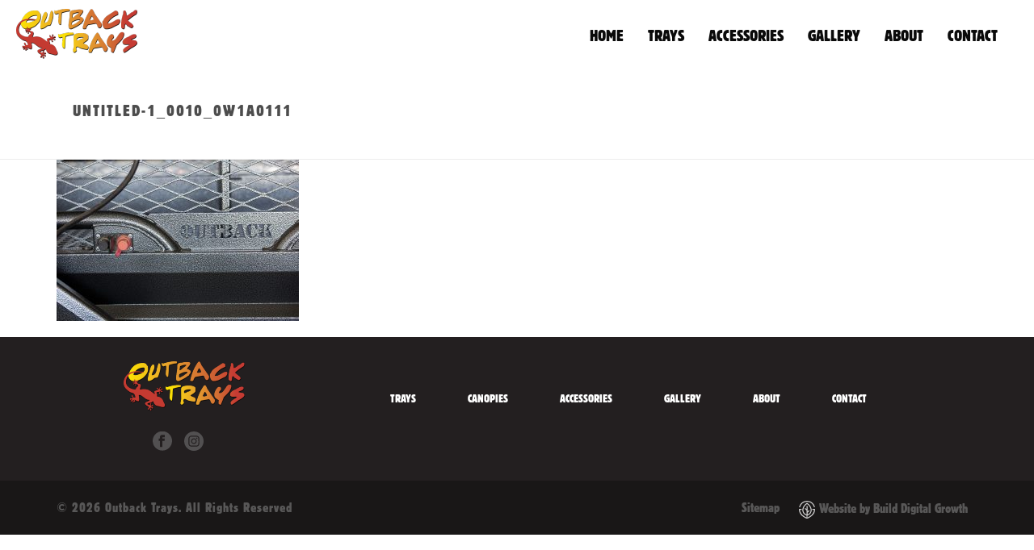

--- FILE ---
content_type: text/html; charset=UTF-8
request_url: https://outbacktraysmildura.com.au/custom/untitled-1_0010_0w1a0111/
body_size: 19470
content:
<!DOCTYPE html>
<html lang="en-AU" >
<head>
		<meta charset="UTF-8" /><meta name="viewport" content="width=device-width, initial-scale=1.0, minimum-scale=1.0, maximum-scale=1.0, user-scalable=0" /><meta http-equiv="X-UA-Compatible" content="IE=edge,chrome=1" /><meta name="format-detection" content="telephone=no"><script type="text/javascript">var ajaxurl = "https://outbacktraysmildura.com.au/wp-admin/admin-ajax.php";</script><meta name='robots' content='index, follow, max-image-preview:large, max-snippet:-1, max-video-preview:-1' />

		<style id="critical-path-css" type="text/css">
			body,html{width:100%;height:100%;margin:0;padding:0}.page-preloader{top:0;left:0;z-index:999;position:fixed;height:100%;width:100%;text-align:center}.preloader-preview-area{-webkit-animation-delay:-.2s;animation-delay:-.2s;top:50%;-webkit-transform:translateY(100%);-ms-transform:translateY(100%);transform:translateY(100%);margin-top:10px;max-height:calc(50% - 20px);opacity:1;width:100%;text-align:center;position:absolute}.preloader-logo{max-width:90%;top:50%;-webkit-transform:translateY(-100%);-ms-transform:translateY(-100%);transform:translateY(-100%);margin:-10px auto 0 auto;max-height:calc(50% - 20px);opacity:1;position:relative}.ball-pulse>div{width:15px;height:15px;border-radius:100%;margin:2px;-webkit-animation-fill-mode:both;animation-fill-mode:both;display:inline-block;-webkit-animation:ball-pulse .75s infinite cubic-bezier(.2,.68,.18,1.08);animation:ball-pulse .75s infinite cubic-bezier(.2,.68,.18,1.08)}.ball-pulse>div:nth-child(1){-webkit-animation-delay:-.36s;animation-delay:-.36s}.ball-pulse>div:nth-child(2){-webkit-animation-delay:-.24s;animation-delay:-.24s}.ball-pulse>div:nth-child(3){-webkit-animation-delay:-.12s;animation-delay:-.12s}@-webkit-keyframes ball-pulse{0%{-webkit-transform:scale(1);transform:scale(1);opacity:1}45%{-webkit-transform:scale(.1);transform:scale(.1);opacity:.7}80%{-webkit-transform:scale(1);transform:scale(1);opacity:1}}@keyframes ball-pulse{0%{-webkit-transform:scale(1);transform:scale(1);opacity:1}45%{-webkit-transform:scale(.1);transform:scale(.1);opacity:.7}80%{-webkit-transform:scale(1);transform:scale(1);opacity:1}}.ball-clip-rotate-pulse{position:relative;-webkit-transform:translateY(-15px) translateX(-10px);-ms-transform:translateY(-15px) translateX(-10px);transform:translateY(-15px) translateX(-10px);display:inline-block}.ball-clip-rotate-pulse>div{-webkit-animation-fill-mode:both;animation-fill-mode:both;position:absolute;top:0;left:0;border-radius:100%}.ball-clip-rotate-pulse>div:first-child{height:36px;width:36px;top:7px;left:-7px;-webkit-animation:ball-clip-rotate-pulse-scale 1s 0s cubic-bezier(.09,.57,.49,.9) infinite;animation:ball-clip-rotate-pulse-scale 1s 0s cubic-bezier(.09,.57,.49,.9) infinite}.ball-clip-rotate-pulse>div:last-child{position:absolute;width:50px;height:50px;left:-16px;top:-2px;background:0 0;border:2px solid;-webkit-animation:ball-clip-rotate-pulse-rotate 1s 0s cubic-bezier(.09,.57,.49,.9) infinite;animation:ball-clip-rotate-pulse-rotate 1s 0s cubic-bezier(.09,.57,.49,.9) infinite;-webkit-animation-duration:1s;animation-duration:1s}@-webkit-keyframes ball-clip-rotate-pulse-rotate{0%{-webkit-transform:rotate(0) scale(1);transform:rotate(0) scale(1)}50%{-webkit-transform:rotate(180deg) scale(.6);transform:rotate(180deg) scale(.6)}100%{-webkit-transform:rotate(360deg) scale(1);transform:rotate(360deg) scale(1)}}@keyframes ball-clip-rotate-pulse-rotate{0%{-webkit-transform:rotate(0) scale(1);transform:rotate(0) scale(1)}50%{-webkit-transform:rotate(180deg) scale(.6);transform:rotate(180deg) scale(.6)}100%{-webkit-transform:rotate(360deg) scale(1);transform:rotate(360deg) scale(1)}}@-webkit-keyframes ball-clip-rotate-pulse-scale{30%{-webkit-transform:scale(.3);transform:scale(.3)}100%{-webkit-transform:scale(1);transform:scale(1)}}@keyframes ball-clip-rotate-pulse-scale{30%{-webkit-transform:scale(.3);transform:scale(.3)}100%{-webkit-transform:scale(1);transform:scale(1)}}@-webkit-keyframes square-spin{25%{-webkit-transform:perspective(100px) rotateX(180deg) rotateY(0);transform:perspective(100px) rotateX(180deg) rotateY(0)}50%{-webkit-transform:perspective(100px) rotateX(180deg) rotateY(180deg);transform:perspective(100px) rotateX(180deg) rotateY(180deg)}75%{-webkit-transform:perspective(100px) rotateX(0) rotateY(180deg);transform:perspective(100px) rotateX(0) rotateY(180deg)}100%{-webkit-transform:perspective(100px) rotateX(0) rotateY(0);transform:perspective(100px) rotateX(0) rotateY(0)}}@keyframes square-spin{25%{-webkit-transform:perspective(100px) rotateX(180deg) rotateY(0);transform:perspective(100px) rotateX(180deg) rotateY(0)}50%{-webkit-transform:perspective(100px) rotateX(180deg) rotateY(180deg);transform:perspective(100px) rotateX(180deg) rotateY(180deg)}75%{-webkit-transform:perspective(100px) rotateX(0) rotateY(180deg);transform:perspective(100px) rotateX(0) rotateY(180deg)}100%{-webkit-transform:perspective(100px) rotateX(0) rotateY(0);transform:perspective(100px) rotateX(0) rotateY(0)}}.square-spin{display:inline-block}.square-spin>div{-webkit-animation-fill-mode:both;animation-fill-mode:both;width:50px;height:50px;-webkit-animation:square-spin 3s 0s cubic-bezier(.09,.57,.49,.9) infinite;animation:square-spin 3s 0s cubic-bezier(.09,.57,.49,.9) infinite}.cube-transition{position:relative;-webkit-transform:translate(-25px,-25px);-ms-transform:translate(-25px,-25px);transform:translate(-25px,-25px);display:inline-block}.cube-transition>div{-webkit-animation-fill-mode:both;animation-fill-mode:both;width:15px;height:15px;position:absolute;top:-5px;left:-5px;-webkit-animation:cube-transition 1.6s 0s infinite ease-in-out;animation:cube-transition 1.6s 0s infinite ease-in-out}.cube-transition>div:last-child{-webkit-animation-delay:-.8s;animation-delay:-.8s}@-webkit-keyframes cube-transition{25%{-webkit-transform:translateX(50px) scale(.5) rotate(-90deg);transform:translateX(50px) scale(.5) rotate(-90deg)}50%{-webkit-transform:translate(50px,50px) rotate(-180deg);transform:translate(50px,50px) rotate(-180deg)}75%{-webkit-transform:translateY(50px) scale(.5) rotate(-270deg);transform:translateY(50px) scale(.5) rotate(-270deg)}100%{-webkit-transform:rotate(-360deg);transform:rotate(-360deg)}}@keyframes cube-transition{25%{-webkit-transform:translateX(50px) scale(.5) rotate(-90deg);transform:translateX(50px) scale(.5) rotate(-90deg)}50%{-webkit-transform:translate(50px,50px) rotate(-180deg);transform:translate(50px,50px) rotate(-180deg)}75%{-webkit-transform:translateY(50px) scale(.5) rotate(-270deg);transform:translateY(50px) scale(.5) rotate(-270deg)}100%{-webkit-transform:rotate(-360deg);transform:rotate(-360deg)}}.ball-scale>div{border-radius:100%;margin:2px;-webkit-animation-fill-mode:both;animation-fill-mode:both;display:inline-block;height:60px;width:60px;-webkit-animation:ball-scale 1s 0s ease-in-out infinite;animation:ball-scale 1s 0s ease-in-out infinite}@-webkit-keyframes ball-scale{0%{-webkit-transform:scale(0);transform:scale(0)}100%{-webkit-transform:scale(1);transform:scale(1);opacity:0}}@keyframes ball-scale{0%{-webkit-transform:scale(0);transform:scale(0)}100%{-webkit-transform:scale(1);transform:scale(1);opacity:0}}.line-scale>div{-webkit-animation-fill-mode:both;animation-fill-mode:both;display:inline-block;width:5px;height:50px;border-radius:2px;margin:2px}.line-scale>div:nth-child(1){-webkit-animation:line-scale 1s -.5s infinite cubic-bezier(.2,.68,.18,1.08);animation:line-scale 1s -.5s infinite cubic-bezier(.2,.68,.18,1.08)}.line-scale>div:nth-child(2){-webkit-animation:line-scale 1s -.4s infinite cubic-bezier(.2,.68,.18,1.08);animation:line-scale 1s -.4s infinite cubic-bezier(.2,.68,.18,1.08)}.line-scale>div:nth-child(3){-webkit-animation:line-scale 1s -.3s infinite cubic-bezier(.2,.68,.18,1.08);animation:line-scale 1s -.3s infinite cubic-bezier(.2,.68,.18,1.08)}.line-scale>div:nth-child(4){-webkit-animation:line-scale 1s -.2s infinite cubic-bezier(.2,.68,.18,1.08);animation:line-scale 1s -.2s infinite cubic-bezier(.2,.68,.18,1.08)}.line-scale>div:nth-child(5){-webkit-animation:line-scale 1s -.1s infinite cubic-bezier(.2,.68,.18,1.08);animation:line-scale 1s -.1s infinite cubic-bezier(.2,.68,.18,1.08)}@-webkit-keyframes line-scale{0%{-webkit-transform:scaley(1);transform:scaley(1)}50%{-webkit-transform:scaley(.4);transform:scaley(.4)}100%{-webkit-transform:scaley(1);transform:scaley(1)}}@keyframes line-scale{0%{-webkit-transform:scaley(1);transform:scaley(1)}50%{-webkit-transform:scaley(.4);transform:scaley(.4)}100%{-webkit-transform:scaley(1);transform:scaley(1)}}.ball-scale-multiple{position:relative;-webkit-transform:translateY(30px);-ms-transform:translateY(30px);transform:translateY(30px);display:inline-block}.ball-scale-multiple>div{border-radius:100%;-webkit-animation-fill-mode:both;animation-fill-mode:both;margin:2px;position:absolute;left:-30px;top:0;opacity:0;margin:0;width:50px;height:50px;-webkit-animation:ball-scale-multiple 1s 0s linear infinite;animation:ball-scale-multiple 1s 0s linear infinite}.ball-scale-multiple>div:nth-child(2){-webkit-animation-delay:-.2s;animation-delay:-.2s}.ball-scale-multiple>div:nth-child(3){-webkit-animation-delay:-.2s;animation-delay:-.2s}@-webkit-keyframes ball-scale-multiple{0%{-webkit-transform:scale(0);transform:scale(0);opacity:0}5%{opacity:1}100%{-webkit-transform:scale(1);transform:scale(1);opacity:0}}@keyframes ball-scale-multiple{0%{-webkit-transform:scale(0);transform:scale(0);opacity:0}5%{opacity:1}100%{-webkit-transform:scale(1);transform:scale(1);opacity:0}}.ball-pulse-sync{display:inline-block}.ball-pulse-sync>div{width:15px;height:15px;border-radius:100%;margin:2px;-webkit-animation-fill-mode:both;animation-fill-mode:both;display:inline-block}.ball-pulse-sync>div:nth-child(1){-webkit-animation:ball-pulse-sync .6s -.21s infinite ease-in-out;animation:ball-pulse-sync .6s -.21s infinite ease-in-out}.ball-pulse-sync>div:nth-child(2){-webkit-animation:ball-pulse-sync .6s -.14s infinite ease-in-out;animation:ball-pulse-sync .6s -.14s infinite ease-in-out}.ball-pulse-sync>div:nth-child(3){-webkit-animation:ball-pulse-sync .6s -70ms infinite ease-in-out;animation:ball-pulse-sync .6s -70ms infinite ease-in-out}@-webkit-keyframes ball-pulse-sync{33%{-webkit-transform:translateY(10px);transform:translateY(10px)}66%{-webkit-transform:translateY(-10px);transform:translateY(-10px)}100%{-webkit-transform:translateY(0);transform:translateY(0)}}@keyframes ball-pulse-sync{33%{-webkit-transform:translateY(10px);transform:translateY(10px)}66%{-webkit-transform:translateY(-10px);transform:translateY(-10px)}100%{-webkit-transform:translateY(0);transform:translateY(0)}}.transparent-circle{display:inline-block;border-top:.5em solid rgba(255,255,255,.2);border-right:.5em solid rgba(255,255,255,.2);border-bottom:.5em solid rgba(255,255,255,.2);border-left:.5em solid #fff;-webkit-transform:translateZ(0);transform:translateZ(0);-webkit-animation:transparent-circle 1.1s infinite linear;animation:transparent-circle 1.1s infinite linear;width:50px;height:50px;border-radius:50%}.transparent-circle:after{border-radius:50%;width:10em;height:10em}@-webkit-keyframes transparent-circle{0%{-webkit-transform:rotate(0);transform:rotate(0)}100%{-webkit-transform:rotate(360deg);transform:rotate(360deg)}}@keyframes transparent-circle{0%{-webkit-transform:rotate(0);transform:rotate(0)}100%{-webkit-transform:rotate(360deg);transform:rotate(360deg)}}.ball-spin-fade-loader{position:relative;top:-10px;left:-10px;display:inline-block}.ball-spin-fade-loader>div{width:15px;height:15px;border-radius:100%;margin:2px;-webkit-animation-fill-mode:both;animation-fill-mode:both;position:absolute;-webkit-animation:ball-spin-fade-loader 1s infinite linear;animation:ball-spin-fade-loader 1s infinite linear}.ball-spin-fade-loader>div:nth-child(1){top:25px;left:0;animation-delay:-.84s;-webkit-animation-delay:-.84s}.ball-spin-fade-loader>div:nth-child(2){top:17.05px;left:17.05px;animation-delay:-.72s;-webkit-animation-delay:-.72s}.ball-spin-fade-loader>div:nth-child(3){top:0;left:25px;animation-delay:-.6s;-webkit-animation-delay:-.6s}.ball-spin-fade-loader>div:nth-child(4){top:-17.05px;left:17.05px;animation-delay:-.48s;-webkit-animation-delay:-.48s}.ball-spin-fade-loader>div:nth-child(5){top:-25px;left:0;animation-delay:-.36s;-webkit-animation-delay:-.36s}.ball-spin-fade-loader>div:nth-child(6){top:-17.05px;left:-17.05px;animation-delay:-.24s;-webkit-animation-delay:-.24s}.ball-spin-fade-loader>div:nth-child(7){top:0;left:-25px;animation-delay:-.12s;-webkit-animation-delay:-.12s}.ball-spin-fade-loader>div:nth-child(8){top:17.05px;left:-17.05px;animation-delay:0s;-webkit-animation-delay:0s}@-webkit-keyframes ball-spin-fade-loader{50%{opacity:.3;-webkit-transform:scale(.4);transform:scale(.4)}100%{opacity:1;-webkit-transform:scale(1);transform:scale(1)}}@keyframes ball-spin-fade-loader{50%{opacity:.3;-webkit-transform:scale(.4);transform:scale(.4)}100%{opacity:1;-webkit-transform:scale(1);transform:scale(1)}}		</style>

		
	<!-- This site is optimized with the Yoast SEO plugin v26.7 - https://yoast.com/wordpress/plugins/seo/ -->
	<title>Untitled-1_0010_0W1A0111 - Outback Trays - High Quality Trays &amp; Accessories Australia</title>
	<link rel="canonical" href="https://outbacktraysmildura.com.au/custom/untitled-1_0010_0w1a0111/" />
	<meta property="og:locale" content="en_US" />
	<meta property="og:type" content="article" />
	<meta property="og:title" content="Untitled-1_0010_0W1A0111 - Outback Trays - High Quality Trays &amp; Accessories Australia" />
	<meta property="og:url" content="https://outbacktraysmildura.com.au/custom/untitled-1_0010_0w1a0111/" />
	<meta property="og:site_name" content="Outback Trays - High Quality Trays &amp; Accessories Australia" />
	<meta property="og:image" content="https://outbacktraysmildura.com.au/custom/untitled-1_0010_0w1a0111" />
	<meta property="og:image:width" content="1080" />
	<meta property="og:image:height" content="720" />
	<meta property="og:image:type" content="image/jpeg" />
	<meta name="twitter:card" content="summary_large_image" />
	<script type="application/ld+json" class="yoast-schema-graph">{"@context":"https://schema.org","@graph":[{"@type":"WebPage","@id":"https://outbacktraysmildura.com.au/custom/untitled-1_0010_0w1a0111/","url":"https://outbacktraysmildura.com.au/custom/untitled-1_0010_0w1a0111/","name":"Untitled-1_0010_0W1A0111 - Outback Trays - High Quality Trays &amp; Accessories Australia","isPartOf":{"@id":"https://outbacktraysmildura.com.au/#website"},"primaryImageOfPage":{"@id":"https://outbacktraysmildura.com.au/custom/untitled-1_0010_0w1a0111/#primaryimage"},"image":{"@id":"https://outbacktraysmildura.com.au/custom/untitled-1_0010_0w1a0111/#primaryimage"},"thumbnailUrl":"https://outbacktraysmildura.com.au/wp-content/uploads/2016/10/untitled-1_0010_0w1a0111.jpg","datePublished":"2017-04-26T02:58:17+00:00","breadcrumb":{"@id":"https://outbacktraysmildura.com.au/custom/untitled-1_0010_0w1a0111/#breadcrumb"},"inLanguage":"en-AU","potentialAction":[{"@type":"ReadAction","target":["https://outbacktraysmildura.com.au/custom/untitled-1_0010_0w1a0111/"]}]},{"@type":"ImageObject","inLanguage":"en-AU","@id":"https://outbacktraysmildura.com.au/custom/untitled-1_0010_0w1a0111/#primaryimage","url":"https://outbacktraysmildura.com.au/wp-content/uploads/2016/10/untitled-1_0010_0w1a0111.jpg","contentUrl":"https://outbacktraysmildura.com.au/wp-content/uploads/2016/10/untitled-1_0010_0w1a0111.jpg","width":1080,"height":720},{"@type":"BreadcrumbList","@id":"https://outbacktraysmildura.com.au/custom/untitled-1_0010_0w1a0111/#breadcrumb","itemListElement":[{"@type":"ListItem","position":1,"name":"Home","item":"https://outbacktraysmildura.com.au/"},{"@type":"ListItem","position":2,"name":"Custom","item":"https://outbacktraysmildura.com.au/custom/"},{"@type":"ListItem","position":3,"name":"Untitled-1_0010_0W1A0111"}]},{"@type":"WebSite","@id":"https://outbacktraysmildura.com.au/#website","url":"https://outbacktraysmildura.com.au/","name":"Outback Trays - High Quality Trays &amp; Accessories Australia","description":"High Quality Trays &amp; Accessories Australia","potentialAction":[{"@type":"SearchAction","target":{"@type":"EntryPoint","urlTemplate":"https://outbacktraysmildura.com.au/?s={search_term_string}"},"query-input":{"@type":"PropertyValueSpecification","valueRequired":true,"valueName":"search_term_string"}}],"inLanguage":"en-AU"}]}</script>
	<!-- / Yoast SEO plugin. -->


<link rel="alternate" type="application/rss+xml" title="Outback Trays - High Quality Trays &amp; Accessories Australia &raquo; Feed" href="https://outbacktraysmildura.com.au/feed/" />
<link rel="alternate" type="application/rss+xml" title="Outback Trays - High Quality Trays &amp; Accessories Australia &raquo; Comments Feed" href="https://outbacktraysmildura.com.au/comments/feed/" />

<link rel="shortcut icon" href="https://outbacktraysmildura.com.au/wp-content/uploads/2017/03/favicon.png"  />
<script type="text/javascript">window.abb = {};php = {};window.PHP = {};PHP.ajax = "https://outbacktraysmildura.com.au/wp-admin/admin-ajax.php";PHP.wp_p_id = "954";var mk_header_parallax, mk_banner_parallax, mk_page_parallax, mk_footer_parallax, mk_body_parallax;var mk_images_dir = "https://outbacktraysmildura.com.au/wp-content/themes/jupiter/assets/images",mk_theme_js_path = "https://outbacktraysmildura.com.au/wp-content/themes/jupiter/assets/js",mk_theme_dir = "https://outbacktraysmildura.com.au/wp-content/themes/jupiter",mk_captcha_placeholder = "Enter Captcha",mk_captcha_invalid_txt = "Invalid. Try again.",mk_captcha_correct_txt = "Captcha correct.",mk_responsive_nav_width = 1140,mk_vertical_header_back = "Back",mk_vertical_header_anim = "1",mk_check_rtl = true,mk_grid_width = 1140,mk_ajax_search_option = "disable",mk_preloader_bg_color = "#ffffff",mk_accent_color = "#c43a31",mk_go_to_top =  "true",mk_smooth_scroll =  "true",mk_show_background_video =  "true",mk_preloader_bar_color = "#c43a31",mk_preloader_logo = "";var mk_header_parallax = false,mk_banner_parallax = false,mk_footer_parallax = false,mk_body_parallax = false,mk_no_more_posts = "No More Posts",mk_typekit_id   = "",mk_google_fonts = ["Open Sans:100italic,200italic,300italic,400italic,500italic,600italic,700italic,800italic,900italic,100,200,300,400,500,600,700,800,900"],mk_global_lazyload = true;</script><link rel="alternate" title="oEmbed (JSON)" type="application/json+oembed" href="https://outbacktraysmildura.com.au/wp-json/oembed/1.0/embed?url=https%3A%2F%2Foutbacktraysmildura.com.au%2Fcustom%2Funtitled-1_0010_0w1a0111%2F" />
<link rel="alternate" title="oEmbed (XML)" type="text/xml+oembed" href="https://outbacktraysmildura.com.au/wp-json/oembed/1.0/embed?url=https%3A%2F%2Foutbacktraysmildura.com.au%2Fcustom%2Funtitled-1_0010_0w1a0111%2F&#038;format=xml" />
<style id='wp-img-auto-sizes-contain-inline-css' type='text/css'>
img:is([sizes=auto i],[sizes^="auto," i]){contain-intrinsic-size:3000px 1500px}
/*# sourceURL=wp-img-auto-sizes-contain-inline-css */
</style>
<link rel='stylesheet' id='sbi_styles-css' href='https://outbacktraysmildura.com.au/wp-content/plugins/instagram-feed/css/sbi-styles.min.css?ver=6.10.0' type='text/css' media='all' />
<link rel='stylesheet' id='wp-block-library-css' href='https://outbacktraysmildura.com.au/wp-includes/css/dist/block-library/style.min.css?ver=6.9' type='text/css' media='all' />
<link rel='stylesheet' id='wc-blocks-style-css' href='https://outbacktraysmildura.com.au/wp-content/plugins/woocommerce/assets/client/blocks/wc-blocks.css?ver=wc-10.4.3' type='text/css' media='all' />
<style id='global-styles-inline-css' type='text/css'>
:root{--wp--preset--aspect-ratio--square: 1;--wp--preset--aspect-ratio--4-3: 4/3;--wp--preset--aspect-ratio--3-4: 3/4;--wp--preset--aspect-ratio--3-2: 3/2;--wp--preset--aspect-ratio--2-3: 2/3;--wp--preset--aspect-ratio--16-9: 16/9;--wp--preset--aspect-ratio--9-16: 9/16;--wp--preset--color--black: #000000;--wp--preset--color--cyan-bluish-gray: #abb8c3;--wp--preset--color--white: #ffffff;--wp--preset--color--pale-pink: #f78da7;--wp--preset--color--vivid-red: #cf2e2e;--wp--preset--color--luminous-vivid-orange: #ff6900;--wp--preset--color--luminous-vivid-amber: #fcb900;--wp--preset--color--light-green-cyan: #7bdcb5;--wp--preset--color--vivid-green-cyan: #00d084;--wp--preset--color--pale-cyan-blue: #8ed1fc;--wp--preset--color--vivid-cyan-blue: #0693e3;--wp--preset--color--vivid-purple: #9b51e0;--wp--preset--gradient--vivid-cyan-blue-to-vivid-purple: linear-gradient(135deg,rgb(6,147,227) 0%,rgb(155,81,224) 100%);--wp--preset--gradient--light-green-cyan-to-vivid-green-cyan: linear-gradient(135deg,rgb(122,220,180) 0%,rgb(0,208,130) 100%);--wp--preset--gradient--luminous-vivid-amber-to-luminous-vivid-orange: linear-gradient(135deg,rgb(252,185,0) 0%,rgb(255,105,0) 100%);--wp--preset--gradient--luminous-vivid-orange-to-vivid-red: linear-gradient(135deg,rgb(255,105,0) 0%,rgb(207,46,46) 100%);--wp--preset--gradient--very-light-gray-to-cyan-bluish-gray: linear-gradient(135deg,rgb(238,238,238) 0%,rgb(169,184,195) 100%);--wp--preset--gradient--cool-to-warm-spectrum: linear-gradient(135deg,rgb(74,234,220) 0%,rgb(151,120,209) 20%,rgb(207,42,186) 40%,rgb(238,44,130) 60%,rgb(251,105,98) 80%,rgb(254,248,76) 100%);--wp--preset--gradient--blush-light-purple: linear-gradient(135deg,rgb(255,206,236) 0%,rgb(152,150,240) 100%);--wp--preset--gradient--blush-bordeaux: linear-gradient(135deg,rgb(254,205,165) 0%,rgb(254,45,45) 50%,rgb(107,0,62) 100%);--wp--preset--gradient--luminous-dusk: linear-gradient(135deg,rgb(255,203,112) 0%,rgb(199,81,192) 50%,rgb(65,88,208) 100%);--wp--preset--gradient--pale-ocean: linear-gradient(135deg,rgb(255,245,203) 0%,rgb(182,227,212) 50%,rgb(51,167,181) 100%);--wp--preset--gradient--electric-grass: linear-gradient(135deg,rgb(202,248,128) 0%,rgb(113,206,126) 100%);--wp--preset--gradient--midnight: linear-gradient(135deg,rgb(2,3,129) 0%,rgb(40,116,252) 100%);--wp--preset--font-size--small: 13px;--wp--preset--font-size--medium: 20px;--wp--preset--font-size--large: 36px;--wp--preset--font-size--x-large: 42px;--wp--preset--spacing--20: 0.44rem;--wp--preset--spacing--30: 0.67rem;--wp--preset--spacing--40: 1rem;--wp--preset--spacing--50: 1.5rem;--wp--preset--spacing--60: 2.25rem;--wp--preset--spacing--70: 3.38rem;--wp--preset--spacing--80: 5.06rem;--wp--preset--shadow--natural: 6px 6px 9px rgba(0, 0, 0, 0.2);--wp--preset--shadow--deep: 12px 12px 50px rgba(0, 0, 0, 0.4);--wp--preset--shadow--sharp: 6px 6px 0px rgba(0, 0, 0, 0.2);--wp--preset--shadow--outlined: 6px 6px 0px -3px rgb(255, 255, 255), 6px 6px rgb(0, 0, 0);--wp--preset--shadow--crisp: 6px 6px 0px rgb(0, 0, 0);}:where(.is-layout-flex){gap: 0.5em;}:where(.is-layout-grid){gap: 0.5em;}body .is-layout-flex{display: flex;}.is-layout-flex{flex-wrap: wrap;align-items: center;}.is-layout-flex > :is(*, div){margin: 0;}body .is-layout-grid{display: grid;}.is-layout-grid > :is(*, div){margin: 0;}:where(.wp-block-columns.is-layout-flex){gap: 2em;}:where(.wp-block-columns.is-layout-grid){gap: 2em;}:where(.wp-block-post-template.is-layout-flex){gap: 1.25em;}:where(.wp-block-post-template.is-layout-grid){gap: 1.25em;}.has-black-color{color: var(--wp--preset--color--black) !important;}.has-cyan-bluish-gray-color{color: var(--wp--preset--color--cyan-bluish-gray) !important;}.has-white-color{color: var(--wp--preset--color--white) !important;}.has-pale-pink-color{color: var(--wp--preset--color--pale-pink) !important;}.has-vivid-red-color{color: var(--wp--preset--color--vivid-red) !important;}.has-luminous-vivid-orange-color{color: var(--wp--preset--color--luminous-vivid-orange) !important;}.has-luminous-vivid-amber-color{color: var(--wp--preset--color--luminous-vivid-amber) !important;}.has-light-green-cyan-color{color: var(--wp--preset--color--light-green-cyan) !important;}.has-vivid-green-cyan-color{color: var(--wp--preset--color--vivid-green-cyan) !important;}.has-pale-cyan-blue-color{color: var(--wp--preset--color--pale-cyan-blue) !important;}.has-vivid-cyan-blue-color{color: var(--wp--preset--color--vivid-cyan-blue) !important;}.has-vivid-purple-color{color: var(--wp--preset--color--vivid-purple) !important;}.has-black-background-color{background-color: var(--wp--preset--color--black) !important;}.has-cyan-bluish-gray-background-color{background-color: var(--wp--preset--color--cyan-bluish-gray) !important;}.has-white-background-color{background-color: var(--wp--preset--color--white) !important;}.has-pale-pink-background-color{background-color: var(--wp--preset--color--pale-pink) !important;}.has-vivid-red-background-color{background-color: var(--wp--preset--color--vivid-red) !important;}.has-luminous-vivid-orange-background-color{background-color: var(--wp--preset--color--luminous-vivid-orange) !important;}.has-luminous-vivid-amber-background-color{background-color: var(--wp--preset--color--luminous-vivid-amber) !important;}.has-light-green-cyan-background-color{background-color: var(--wp--preset--color--light-green-cyan) !important;}.has-vivid-green-cyan-background-color{background-color: var(--wp--preset--color--vivid-green-cyan) !important;}.has-pale-cyan-blue-background-color{background-color: var(--wp--preset--color--pale-cyan-blue) !important;}.has-vivid-cyan-blue-background-color{background-color: var(--wp--preset--color--vivid-cyan-blue) !important;}.has-vivid-purple-background-color{background-color: var(--wp--preset--color--vivid-purple) !important;}.has-black-border-color{border-color: var(--wp--preset--color--black) !important;}.has-cyan-bluish-gray-border-color{border-color: var(--wp--preset--color--cyan-bluish-gray) !important;}.has-white-border-color{border-color: var(--wp--preset--color--white) !important;}.has-pale-pink-border-color{border-color: var(--wp--preset--color--pale-pink) !important;}.has-vivid-red-border-color{border-color: var(--wp--preset--color--vivid-red) !important;}.has-luminous-vivid-orange-border-color{border-color: var(--wp--preset--color--luminous-vivid-orange) !important;}.has-luminous-vivid-amber-border-color{border-color: var(--wp--preset--color--luminous-vivid-amber) !important;}.has-light-green-cyan-border-color{border-color: var(--wp--preset--color--light-green-cyan) !important;}.has-vivid-green-cyan-border-color{border-color: var(--wp--preset--color--vivid-green-cyan) !important;}.has-pale-cyan-blue-border-color{border-color: var(--wp--preset--color--pale-cyan-blue) !important;}.has-vivid-cyan-blue-border-color{border-color: var(--wp--preset--color--vivid-cyan-blue) !important;}.has-vivid-purple-border-color{border-color: var(--wp--preset--color--vivid-purple) !important;}.has-vivid-cyan-blue-to-vivid-purple-gradient-background{background: var(--wp--preset--gradient--vivid-cyan-blue-to-vivid-purple) !important;}.has-light-green-cyan-to-vivid-green-cyan-gradient-background{background: var(--wp--preset--gradient--light-green-cyan-to-vivid-green-cyan) !important;}.has-luminous-vivid-amber-to-luminous-vivid-orange-gradient-background{background: var(--wp--preset--gradient--luminous-vivid-amber-to-luminous-vivid-orange) !important;}.has-luminous-vivid-orange-to-vivid-red-gradient-background{background: var(--wp--preset--gradient--luminous-vivid-orange-to-vivid-red) !important;}.has-very-light-gray-to-cyan-bluish-gray-gradient-background{background: var(--wp--preset--gradient--very-light-gray-to-cyan-bluish-gray) !important;}.has-cool-to-warm-spectrum-gradient-background{background: var(--wp--preset--gradient--cool-to-warm-spectrum) !important;}.has-blush-light-purple-gradient-background{background: var(--wp--preset--gradient--blush-light-purple) !important;}.has-blush-bordeaux-gradient-background{background: var(--wp--preset--gradient--blush-bordeaux) !important;}.has-luminous-dusk-gradient-background{background: var(--wp--preset--gradient--luminous-dusk) !important;}.has-pale-ocean-gradient-background{background: var(--wp--preset--gradient--pale-ocean) !important;}.has-electric-grass-gradient-background{background: var(--wp--preset--gradient--electric-grass) !important;}.has-midnight-gradient-background{background: var(--wp--preset--gradient--midnight) !important;}.has-small-font-size{font-size: var(--wp--preset--font-size--small) !important;}.has-medium-font-size{font-size: var(--wp--preset--font-size--medium) !important;}.has-large-font-size{font-size: var(--wp--preset--font-size--large) !important;}.has-x-large-font-size{font-size: var(--wp--preset--font-size--x-large) !important;}
/*# sourceURL=global-styles-inline-css */
</style>

<style id='classic-theme-styles-inline-css' type='text/css'>
/*! This file is auto-generated */
.wp-block-button__link{color:#fff;background-color:#32373c;border-radius:9999px;box-shadow:none;text-decoration:none;padding:calc(.667em + 2px) calc(1.333em + 2px);font-size:1.125em}.wp-block-file__button{background:#32373c;color:#fff;text-decoration:none}
/*# sourceURL=/wp-includes/css/classic-themes.min.css */
</style>
<link rel='stylesheet' id='woocommerce-override-css' href='https://outbacktraysmildura.com.au/wp-content/themes/jupiter/assets/stylesheet/plugins/min/woocommerce.css?ver=6.9' type='text/css' media='all' />
<style id='woocommerce-inline-inline-css' type='text/css'>
.woocommerce form .form-row .required { visibility: visible; }
/*# sourceURL=woocommerce-inline-inline-css */
</style>
<link rel='stylesheet' id='theme-styles-css' href='https://outbacktraysmildura.com.au/wp-content/themes/jupiter/assets/stylesheet/min/full-styles.6.10.6.css?ver=1695982378' type='text/css' media='all' />
<style id='theme-styles-inline-css' type='text/css'>

			#wpadminbar {
				-webkit-backface-visibility: hidden;
				backface-visibility: hidden;
				-webkit-perspective: 1000;
				-ms-perspective: 1000;
				perspective: 1000;
				-webkit-transform: translateZ(0px);
				-ms-transform: translateZ(0px);
				transform: translateZ(0px);
			}
			@media screen and (max-width: 600px) {
				#wpadminbar {
					position: fixed !important;
				}
			}
		
body { background-color:#fff; } .hb-custom-header #mk-page-introduce, .mk-header { background-color:#ffffff;background-size:cover;-webkit-background-size:cover;-moz-background-size:cover; } .hb-custom-header > div, .mk-header-bg { background-color:#ffffff; } .mk-classic-nav-bg { background-color:#ffffff; } .master-holder-bg { background-color:#fff; } #mk-footer { background-color:#231f20; } #mk-boxed-layout { -webkit-box-shadow:0 0 0px rgba(0, 0, 0, 0); -moz-box-shadow:0 0 0px rgba(0, 0, 0, 0); box-shadow:0 0 0px rgba(0, 0, 0, 0); } .mk-news-tab .mk-tabs-tabs .is-active a, .mk-fancy-title.pattern-style span, .mk-fancy-title.pattern-style.color-gradient span:after, .page-bg-color { background-color:#fff; } .page-title { font-size:20px; color:#4d4d4d; text-transform:uppercase; font-weight:400; letter-spacing:2px; } .page-subtitle { font-size:14px; line-height:100%; color:#a3a3a3; font-size:14px; text-transform:none; } .mk-header { border-bottom:1px solid #ededed; } .header-style-1 .mk-header-padding-wrapper, .header-style-2 .mk-header-padding-wrapper, .header-style-3 .mk-header-padding-wrapper { padding-top:84px; } .mk-process-steps[max-width~="950px"] ul::before { display:none !important; } .mk-process-steps[max-width~="950px"] li { margin-bottom:30px !important; width:100% !important; text-align:center; } .mk-event-countdown-ul[max-width~="750px"] li { width:90%; display:block; margin:0 auto 15px; } body { font-family:Arial, Helvetica, sans-serif } body { font-family:Open Sans } @font-face { font-family:'star'; src:url('https://outbacktraysmildura.com.au/wp-content/themes/jupiter/assets/stylesheet/fonts/star/font.eot'); src:url('https://outbacktraysmildura.com.au/wp-content/themes/jupiter/assets/stylesheet/fonts/star/font.eot?#iefix') format('embedded-opentype'), url('https://outbacktraysmildura.com.au/wp-content/themes/jupiter/assets/stylesheet/fonts/star/font.woff') format('woff'), url('https://outbacktraysmildura.com.au/wp-content/themes/jupiter/assets/stylesheet/fonts/star/font.ttf') format('truetype'), url('https://outbacktraysmildura.com.au/wp-content/themes/jupiter/assets/stylesheet/fonts/star/font.svg#star') format('svg'); font-weight:normal; font-style:normal; } @font-face { font-family:'WooCommerce'; src:url('https://outbacktraysmildura.com.au/wp-content/themes/jupiter/assets/stylesheet/fonts/woocommerce/font.eot'); src:url('https://outbacktraysmildura.com.au/wp-content/themes/jupiter/assets/stylesheet/fonts/woocommerce/font.eot?#iefix') format('embedded-opentype'), url('https://outbacktraysmildura.com.au/wp-content/themes/jupiter/assets/stylesheet/fonts/woocommerce/font.woff') format('woff'), url('https://outbacktraysmildura.com.au/wp-content/themes/jupiter/assets/stylesheet/fonts/woocommerce/font.ttf') format('truetype'), url('https://outbacktraysmildura.com.au/wp-content/themes/jupiter/assets/stylesheet/fonts/woocommerce/font.svg#WooCommerce') format('svg'); font-weight:normal; font-style:normal; }
/*# sourceURL=theme-styles-inline-css */
</style>
<link rel='stylesheet' id='mkhb-render-css' href='https://outbacktraysmildura.com.au/wp-content/themes/jupiter/header-builder/includes/assets/css/mkhb-render.css?ver=6.10.6' type='text/css' media='all' />
<link rel='stylesheet' id='mkhb-row-css' href='https://outbacktraysmildura.com.au/wp-content/themes/jupiter/header-builder/includes/assets/css/mkhb-row.css?ver=6.10.6' type='text/css' media='all' />
<link rel='stylesheet' id='mkhb-column-css' href='https://outbacktraysmildura.com.au/wp-content/themes/jupiter/header-builder/includes/assets/css/mkhb-column.css?ver=6.10.6' type='text/css' media='all' />
<link rel='stylesheet' id='theme-options-css' href='https://outbacktraysmildura.com.au/wp-content/uploads/mk_assets/theme-options-production-1768559681.css?ver=1768559677' type='text/css' media='all' />
<link rel='stylesheet' id='ms-main-css' href='https://outbacktraysmildura.com.au/wp-content/plugins/masterslider/public/assets/css/masterslider.main.css?ver=3.7.8' type='text/css' media='all' />
<link rel='stylesheet' id='ms-custom-css' href='https://outbacktraysmildura.com.au/wp-content/uploads/masterslider/custom.css?ver=1.7' type='text/css' media='all' />
<link rel='stylesheet' id='jupiter-donut-shortcodes-css' href='https://outbacktraysmildura.com.au/wp-content/plugins/jupiter-donut/assets/css/shortcodes-styles.min.css?ver=1.6.5' type='text/css' media='all' />
<link rel='stylesheet' id='mk-style-css' href='https://outbacktraysmildura.com.au/wp-content/themes/jupiter-child/style.css?ver=6.9' type='text/css' media='all' />
<script type="text/javascript" data-noptimize='' data-no-minify='' src="https://outbacktraysmildura.com.au/wp-content/themes/jupiter/assets/js/plugins/wp-enqueue/min/webfontloader.js?ver=6.9" id="mk-webfontloader-js"></script>
<script type="text/javascript" id="mk-webfontloader-js-after">
/* <![CDATA[ */
WebFontConfig = {
	timeout: 2000
}

if ( mk_typekit_id.length > 0 ) {
	WebFontConfig.typekit = {
		id: mk_typekit_id
	}
}

if ( mk_google_fonts.length > 0 ) {
	WebFontConfig.google = {
		families:  mk_google_fonts
	}
}

if ( (mk_google_fonts.length > 0 || mk_typekit_id.length > 0) && navigator.userAgent.indexOf("Speed Insights") == -1) {
	WebFont.load( WebFontConfig );
}
		
//# sourceURL=mk-webfontloader-js-after
/* ]]> */
</script>
<script type="text/javascript" src="https://outbacktraysmildura.com.au/wp-includes/js/jquery/jquery.min.js?ver=3.7.1" id="jquery-core-js"></script>
<script type="text/javascript" src="https://outbacktraysmildura.com.au/wp-includes/js/jquery/jquery-migrate.min.js?ver=3.4.1" id="jquery-migrate-js"></script>
<script type="text/javascript" src="//outbacktraysmildura.com.au/wp-content/plugins/revslider/sr6/assets/js/rbtools.min.js?ver=6.7.40" async id="tp-tools-js"></script>
<script type="text/javascript" src="//outbacktraysmildura.com.au/wp-content/plugins/revslider/sr6/assets/js/rs6.min.js?ver=6.7.40" async id="revmin-js"></script>
<script type="text/javascript" src="https://outbacktraysmildura.com.au/wp-content/plugins/woocommerce/assets/js/jquery-blockui/jquery.blockUI.min.js?ver=2.7.0-wc.10.4.3" id="wc-jquery-blockui-js" data-wp-strategy="defer"></script>
<script type="text/javascript" id="wc-add-to-cart-js-extra">
/* <![CDATA[ */
var wc_add_to_cart_params = {"ajax_url":"/wp-admin/admin-ajax.php","wc_ajax_url":"/?wc-ajax=%%endpoint%%","i18n_view_cart":"View cart","cart_url":"https://outbacktraysmildura.com.au/cart/","is_cart":"","cart_redirect_after_add":"no"};
//# sourceURL=wc-add-to-cart-js-extra
/* ]]> */
</script>
<script type="text/javascript" src="https://outbacktraysmildura.com.au/wp-content/plugins/woocommerce/assets/js/frontend/add-to-cart.min.js?ver=10.4.3" id="wc-add-to-cart-js" data-wp-strategy="defer"></script>
<script type="text/javascript" src="https://outbacktraysmildura.com.au/wp-content/plugins/woocommerce/assets/js/js-cookie/js.cookie.min.js?ver=2.1.4-wc.10.4.3" id="wc-js-cookie-js" defer="defer" data-wp-strategy="defer"></script>
<script type="text/javascript" id="woocommerce-js-extra">
/* <![CDATA[ */
var woocommerce_params = {"ajax_url":"/wp-admin/admin-ajax.php","wc_ajax_url":"/?wc-ajax=%%endpoint%%","i18n_password_show":"Show password","i18n_password_hide":"Hide password"};
//# sourceURL=woocommerce-js-extra
/* ]]> */
</script>
<script type="text/javascript" src="https://outbacktraysmildura.com.au/wp-content/plugins/woocommerce/assets/js/frontend/woocommerce.min.js?ver=10.4.3" id="woocommerce-js" defer="defer" data-wp-strategy="defer"></script>
<script type="text/javascript" src="https://outbacktraysmildura.com.au/wp-content/plugins/js_composer_theme/assets/js/vendors/woocommerce-add-to-cart.js?ver=8.7.2.1" id="vc_woocommerce-add-to-cart-js-js"></script>
<script type="text/javascript" src="https://outbacktraysmildura.com.au/wp-content/themes/jupiter/framework/includes/woocommerce-quantity-increment/assets/js/wc-quantity-increment.min.js?ver=6.9" id="wcqi-js-js"></script>
<script type="text/javascript" src="https://outbacktraysmildura.com.au/wp-content/themes/jupiter/framework/includes/woocommerce-quantity-increment/assets/js/lib/number-polyfill.min.js?ver=6.9" id="wcqi-number-polyfill-js"></script>
<script></script><link rel="https://api.w.org/" href="https://outbacktraysmildura.com.au/wp-json/" /><link rel="alternate" title="JSON" type="application/json" href="https://outbacktraysmildura.com.au/wp-json/wp/v2/media/954" /><link rel="EditURI" type="application/rsd+xml" title="RSD" href="https://outbacktraysmildura.com.au/xmlrpc.php?rsd" />
<link rel='shortlink' href='https://outbacktraysmildura.com.au/?p=954' />
<!-- Google Tag Manager -->
<script>(function(w,d,s,l,i){w[l]=w[l]||[];w[l].push({'gtm.start':
new Date().getTime(),event:'gtm.js'});var f=d.getElementsByTagName(s)[0],
j=d.createElement(s),dl=l!='dataLayer'?'&l='+l:'';j.async=true;j.src=
'https://www.googletagmanager.com/gtm.js?id='+i+dl;f.parentNode.insertBefore(j,f);
})(window,document,'script','dataLayer','GTM-N87D9R9');</script>
<!-- End Google Tag Manager -->

<!-- Google tag (gtag.js) -->
<script async src="https://www.googletagmanager.com/gtag/js?id=UA-195228546-1"></script>
<script>
  window.dataLayer = window.dataLayer || [];
  function gtag(){dataLayer.push(arguments);}
  gtag('js', new Date());

  gtag('config', 'UA-195228546-1');
</script>

<!-- Google tag (gtag.js) -->
<script async src="https://www.googletagmanager.com/gtag/js?id=G-4SMN5JMMBF"></script>
<script>
  window.dataLayer = window.dataLayer || [];
  function gtag(){dataLayer.push(arguments);}
  gtag('js', new Date());

  gtag('config', 'G-4SMN5JMMBF');
</script><script>var ms_grabbing_curosr='https://outbacktraysmildura.com.au/wp-content/plugins/masterslider/public/assets/css/common/grabbing.cur',ms_grab_curosr='https://outbacktraysmildura.com.au/wp-content/plugins/masterslider/public/assets/css/common/grab.cur';</script>
<meta name="generator" content="MasterSlider 3.7.8 - Responsive Touch Image Slider" />
<meta itemprop="author" content="info@creativekrew.com.au" /><meta itemprop="datePublished" content="April 26, 2017" /><meta itemprop="dateModified" content="April 26, 2017" /><meta itemprop="publisher" content="Outback Trays - High Quality Trays &amp; Accessories Australia" /><script> var isTest = false; </script>	<noscript><style>.woocommerce-product-gallery{ opacity: 1 !important; }</style></noscript>
	<style type="text/css">.recentcomments a{display:inline !important;padding:0 !important;margin:0 !important;}</style><meta name="generator" content="Powered by WPBakery Page Builder - drag and drop page builder for WordPress."/>
<meta name="generator" content="Powered by Slider Revolution 6.7.40 - responsive, Mobile-Friendly Slider Plugin for WordPress with comfortable drag and drop interface." />
<script>function setREVStartSize(e){
			//window.requestAnimationFrame(function() {
				window.RSIW = window.RSIW===undefined ? window.innerWidth : window.RSIW;
				window.RSIH = window.RSIH===undefined ? window.innerHeight : window.RSIH;
				try {
					var pw = document.getElementById(e.c).parentNode.offsetWidth,
						newh;
					pw = pw===0 || isNaN(pw) || (e.l=="fullwidth" || e.layout=="fullwidth") ? window.RSIW : pw;
					e.tabw = e.tabw===undefined ? 0 : parseInt(e.tabw);
					e.thumbw = e.thumbw===undefined ? 0 : parseInt(e.thumbw);
					e.tabh = e.tabh===undefined ? 0 : parseInt(e.tabh);
					e.thumbh = e.thumbh===undefined ? 0 : parseInt(e.thumbh);
					e.tabhide = e.tabhide===undefined ? 0 : parseInt(e.tabhide);
					e.thumbhide = e.thumbhide===undefined ? 0 : parseInt(e.thumbhide);
					e.mh = e.mh===undefined || e.mh=="" || e.mh==="auto" ? 0 : parseInt(e.mh,0);
					if(e.layout==="fullscreen" || e.l==="fullscreen")
						newh = Math.max(e.mh,window.RSIH);
					else{
						e.gw = Array.isArray(e.gw) ? e.gw : [e.gw];
						for (var i in e.rl) if (e.gw[i]===undefined || e.gw[i]===0) e.gw[i] = e.gw[i-1];
						e.gh = e.el===undefined || e.el==="" || (Array.isArray(e.el) && e.el.length==0)? e.gh : e.el;
						e.gh = Array.isArray(e.gh) ? e.gh : [e.gh];
						for (var i in e.rl) if (e.gh[i]===undefined || e.gh[i]===0) e.gh[i] = e.gh[i-1];
											
						var nl = new Array(e.rl.length),
							ix = 0,
							sl;
						e.tabw = e.tabhide>=pw ? 0 : e.tabw;
						e.thumbw = e.thumbhide>=pw ? 0 : e.thumbw;
						e.tabh = e.tabhide>=pw ? 0 : e.tabh;
						e.thumbh = e.thumbhide>=pw ? 0 : e.thumbh;
						for (var i in e.rl) nl[i] = e.rl[i]<window.RSIW ? 0 : e.rl[i];
						sl = nl[0];
						for (var i in nl) if (sl>nl[i] && nl[i]>0) { sl = nl[i]; ix=i;}
						var m = pw>(e.gw[ix]+e.tabw+e.thumbw) ? 1 : (pw-(e.tabw+e.thumbw)) / (e.gw[ix]);
						newh =  (e.gh[ix] * m) + (e.tabh + e.thumbh);
					}
					var el = document.getElementById(e.c);
					if (el!==null && el) el.style.height = newh+"px";
					el = document.getElementById(e.c+"_wrapper");
					if (el!==null && el) {
						el.style.height = newh+"px";
						el.style.display = "block";
					}
				} catch(e){
					console.log("Failure at Presize of Slider:" + e)
				}
			//});
		  };</script>
		<style type="text/css" id="wp-custom-css">
			/*
==============================
           FONTS
==============================
*/

@font-face {
	font-family: 'Liberator';
	src: url('/wp-content/themes/jupiter-child/fonts/liberator/LiberatorHeavy.eot');
	src: url('/wp-content/themes/jupiter-child/fonts/liberator/LiberatorHeavy.eot?#iefix') format('embedded-opentype'),
		url('/wp-content/themes/jupiter-child/fonts/liberator/LiberatorHeavy.woff2') format('woff2'),
		url('/wp-content/themes/jupiter-child/fonts/liberator/LiberatorHeavy.woff') format('woff'),
		url('/wp-content/themes/jupiter-child/fonts/liberator/LiberatorHeavy.ttf') format('truetype'),
		url('/wp-content/themes/jupiter-child/fonts/liberator/LiberatorHeavy.svg#LiberatorHeavy') format('svg');
	font-weight: 900;
	font-style: normal;
}

@font-face {
	font-family: 'Liberator';
	src: url('/wp-content/themes/jupiter-child/fonts/liberator/LiberatorLight.eot');
	src: url('/wp-content/themes/jupiter-child/fonts/liberator/LiberatorLight.eot?#iefix') format('embedded-opentype'),
		url('/wp-content/themes/jupiter-child/fonts/liberator/LiberatorLight.woff2') format('woff2'),
		url('/wp-content/themes/jupiter-child/fonts/liberator/LiberatorLight.woff') format('woff'),
		url('/wp-content/themes/jupiter-child/fonts/liberator/LiberatorLight.ttf') format('truetype'),
		url('/wp-content/themes/jupiter-child/fonts/liberator/LiberatorLight.svg#LiberatorLight') format('svg');
	font-weight: 300;
	font-style: normal;
}


@font-face {
  font-family: 'BlockBE-Condensed';
  src: url('/wp-content/themes/jupiter-child/fonts/berthold/BlockBE-Condensed.eot?#iefix') format('embedded-opentype'),
       url('/wp-content/themes/jupiter-child/fonts/berthold/BlockBE-Condensed.otf')  format('opentype'),
       url('/wp-content/themes/jupiter-child/fonts/berthold/BlockBE-Condensed.woff') format('woff'),
       url('/wp-content/themes/jupiter-child/fonts/berthold/BlockBE-Condensed.ttf')  format('truetype'),
       url('/wp-content/themes/jupiter-child/fonts/berthold/BlockBE-Condensed.svg#BlockBE-Condensed') format('svg');
  font-weight: normal;
  font-style: normal;
}


@font-face {
  font-family: 'Interstate-Bold';
  src: url('/wp-content/themes/jupiter-child/fonts/interstate/Interstate-Bold.eot?#iefix') format('embedded-opentype'),
  url('/wp-content/themes/jupiter-child/fonts/interstate/Interstate-Bold.woff') format('woff'),
  url('/wp-content/themes/jupiter-child/fonts/interstate/Interstate-Bold.ttf')  format('truetype'),
  url('/wp-content/themes/jupiter-child/fonts/interstate/Interstate-Bold.svg#Interstate-Bold') format('svg');
  font-weight: normal;
  font-style: normal;
}

@font-face {
  font-family: 'Interstate-Regular';
  src: url('/wp-content/themes/jupiter-child/fonts/interstate/Interstate-Regular.eot?#iefix') format('embedded-opentype'),
  url('/wp-content/themes/jupiter-child/fonts/interstate/Interstate-Regular.woff') format('woff'),
  url('/wp-content/themes/jupiter-child/fonts/interstate/Interstate-Regular.ttf')  format('truetype'),
  url('/wp-content/themes/jupiter-child/fonts/interstate/Interstate-Regular.svg#Interstate-Regular') format('svg');
  font-weight: normal;
  font-style: normal;
}

h1, h2 {
        font-family: 'BlockBE-Condensed' !important;
	font-weight: 100 !important;
	font-style: normal !important;
}
h3, h4, h5, h6 {
        font-family: 'Interstate-Bold' !important;
	font-weight: 100 !important;
	font-style: normal !important;
}
body, p {
    font-family: 'Interstate-Regular' !important;
	font-weight: 100 !important;
	font-style: normal !important;
}
#mk-footer .mk-col-1-3 {
    width: 80%;
}
#mk-footer .mk-col-1-3:first-child, #mk-footer .mk-col-1-3:last-child {
    width: 10% !important;
}
.widget_social_networks .align-left {
    text-align: center;
}
/*
==============================
           TOOLBAR
==============================
*/

.mk-toolbar-holder {
    text-align: right !important;
}
.mk-toolbar-holder li.email-toolbar a {
    font-size: 16px !important;
    font-family: 'BlockBE-Condensed';
    font-weight: 100 !important;
    font-style: normal !important;
    color: #fff !important;
}
.mk-toolbar-holder li.phone-toolbar a {
    font-size: 24px !important;
    font-family: 'BlockBE-Condensed';
    font-weight: 100 !important;
    font-style: normal !important;
    color: #c43a31 !important;
}
.mk-toolbar-navigation ul li a {
    border-right: 0 !important;
}
.email-toolbar {
    margin-right: 30px !important;
}
.header-toolbar-contact, .mk-header-date, .mk-header-login, .mk-header-signup, .mk-header-tagline, .mk-header-toolbar, .mk-header-toolbar .mk-header-searchform, .mk-language-nav>a {
    height: 53px !important;
    line-height: 53px !important;
}
body .mk-toolbar-holder li.phone-toolbar a:hover {
    color: #e6382d !important;
}
body .a-sticky .mk-header-toolbar {
    height: 35px !important;
    line-height: 35px !important;
}
.vc_images_carousel.vc_build .vc_carousel-slideline .vc_carousel-slideline-inner>.vc_item {
    text-align: center !important;
}
.vc_images_carousel .vc_carousel-indicators li {
	    background-color: transparent !important;
    border: 1px solid #ffcb00 !important;

}
.vc_images_carousel .vc_carousel-indicators .vc_active {
    border: 1px solid #ffcb00 !important;
    background-color: #ffcb00 !important;	
}
.vc_images_carousel .vc_carousel-control {
    text-shadow: 0 !important;
}
@media screen and (min-width: 768px) {
.vc_images_carousel .vc_carousel-control .icon-next, .vc_images_carousel .vc_carousel-control .icon-prev {
    color: #ff1000 !important;
    opacity: 1 !important;
    padding: 0 !important;
	  font-size: 90px !important;
}
}
/*
==============================
           HEADER
==============================
*/

body .main-navigation-ul>li.menu-item>a.menu-item-link {
	font-family: 'BlockBE-Condensed';
	font-weight: 100 !important;
	font-style: normal !important;
}
.mk-header-inner, .a-sticky .mk-header-inner, .header-style-2.a-sticky .mk-classic-nav-bg {
    border-bottom: 0 !important;
}
.header-style-1.header-align-right .main-navigation-ul>li.menu-item {
    float: left !important;
}
.header-style-1.header-align-right .mk-header-nav-container {
    margin-left: 60px !important;
}
body .build-price-hdr a.menu-item-link.js-smooth-scroll {
    background: #ffcb00 !important;
    padding: 0px 25px 15px !important;
    -webkit-box-shadow: 1px 6px 20px 1px rgba(0,0,0,0.25);
    -moz-box-shadow: 1px 6px 20px 1px rgba(0,0,0,0.25);
    box-shadow: 1px 6px 20px 1px rgba(0,0,0,0.25);
    -webkit-transition: background-color 500ms ease-out;
    -moz-transition: background-color 500ms ease-out;
    -o-transition: background-color 500ms ease-out;
    transition: background-color 500ms ease-out;
    display: inline-block;
}
.mk-header-nav-container, .mk-classic-menu-wrapper {
    width: 100% !important;
    margin: 0 !important;
}
ul#menu-main-navigation {
    max-width: 100%;
    margin-right: 30px;
}
.mk-fullwidth-slideshow .flex-direction-nav a {
    background-color: #fff;
}
.dropdownJavascript li.has-mega-menu:hover>ul.sub-menu, .dropdownJavascript li.no-mega-menu:hover>ul.sub-menu {
    display: inline-block;
    width: 100%;
}
.has-mega-menu>ul.sub-menu>li>ul.sub-menu li.menu-item a.menu-item-link {
    text-align: center !important;
}
.mk-main-navigation ul .megamenu-title:after {
    display: none !important;
}
.has-mega-menu .megamenu-title {
    letter-spacing: 0 !important;
    text-align: center !important;
    font-size: 20px !important;
    text-transform: uppercase !important;
    font-family: 'BlockBE-Condensed' !important;
    font-weight: 100 !important;
    font-style: normal !important;
}
.megamenu-title img {
    width: inherit !important;
    height: 100px;
    display: block;
    margin: 30px auto 0;
}
li.yellow-build a {
    background: #ffcb00 !important;
    padding: 20px 25px 15px !important;
    -webkit-box-shadow: 1px 6px 20px 1px rgba(0,0,0,0.25);
    -moz-box-shadow: 1px 6px 20px 1px rgba(0,0,0,0.25);
    box-shadow: 1px 6px 20px 1px rgba(0,0,0,0.25);
    -webkit-transition: background-color 500ms ease-out;
    -moz-transition: background-color 500ms ease-out;
    -o-transition: background-color 500ms ease-out;
    transition: background-color 500ms ease-out;
    max-width: 150px;
    margin: 0 auto !important;
    letter-spacing: 0 !important;
}
body .main-navigation-ul>li.menu-item .sub-menu li.yellow-build a:hover {
    background: #e8b900 !important;
    color: #fff !important;
}
body .main-navigation-ul>li.menu-item .sub-menu li.three60 a {
    background: #fff !important;
    padding: 20px 25px 15px !important;
    -webkit-box-shadow: 1px 6px 20px 1px rgba(0,0,0,0.25);
    -moz-box-shadow: 1px 6px 20px 1px rgba(0,0,0,0.25);
    box-shadow: 1px 6px 20px 1px rgba(0,0,0,0.25);
    -webkit-transition: background-color 500ms ease-out;
    -moz-transition: background-color 500ms ease-out;
    -o-transition: background-color 500ms ease-out;
    transition: background-color 500ms ease-out;
    max-width: 227px;
    margin: 0 auto 10px !important;
    letter-spacing: 0 !important;
}
body .main-navigation-ul>li.menu-item .sub-menu li.three60 a:hover {
    background: #000 !important;
    color: #fff !important;
}
.mk-main-navigation li.no-mega-menu ul.sub-menu, .mk-main-navigation li.has-mega-menu > ul.sub-menu, .mk-shopping-cart-box {
    background: -moz-linear-gradient(top, #feffff 0%, #f4f4f4 100%) !important;
    background: -webkit-linear-gradient(top, #feffff 0%,#f4f4f4 100%);
    background: linear-gradient(to bottom, #feffff 0%,#dadada 100%);
    filter: progid:DXImageTransform.Microsoft.gradient( startColorstr='#feffff', endColorstr='#f4f4f4',GradientType=0 );
    border-bottom: 3px solid #b7b7b7;
}
body .header-style-1.header-align-left .mk-header-nav-container .main-navigation-ul ul.sub-menu li.menu-item:hover > a.menu-item-link, body .header-style-1.header-align-left .mk-header-nav-container .main-navigation-ul ul.sub-menu li.menu-item:hover > a.menu-item-link {
    background-color: none !important;
}
.has-mega-menu>ul.sub-menu>li>ul.sub-menu li.menu-item {
    display: inline-block !important;
}
.mk-main-navigation ul.sub-menu a.menu-item-link:hover, .main-navigation-ul ul.sub-menu li.current-menu-item > a.menu-item-link, .main-navigation-ul ul.sub-menu li.current-menu-parent > a.menu-item-link {
    color: #000 !important;
}
.has-mega-menu>ul.sub-menu>li>ul.sub-menu {
    max-width: 243px !important;
    margin: 0 auto !important;
}
.megamenu-title img {
    height: inherit;
	  max-height: 100px;
}

/*
==============================
           HOME
==============================
*/
.mk-edge-slider .edge-buttons a {
    border: 0 !important;
    padding-bottom: 0 !important;
}
body.home .mk-edge-slider .edge-buttons a:hover {
    background: transparent !important;
    color: #da6232 !important;
}
#home-banner .page-section-content {
    padding: 280px 0 84px 60px !important;
    max-width: 593px;
}
#home-banner h1 {
    line-height: 81px !important;
    color:#fff !important;
    font-size: 100px !important;
    text-shadow: 0 0 82px rgba(39, 11, 9, 0.73);
}
#home-banner p {
    color:#fff !important;
    font-size: 24px !important;
    margin-bottom: 80px !important;
    text-shadow: 0 0 20px rgba(39, 11, 9, 0.73);
}
#home-banner h6 a {
    color:#fff !important;
    font-weight: 600 !important;
    text-shadow: 0 0 20px rgba(39, 11, 9, 0.73);
}
#home-banner h6 {
    margin-bottom: 0 !important;
}
#home-banner .go-down-home p {
    margin-bottom: 0 !important;
}
#four-feats-home h2 {
    color: #fff !important;
}
#four-feats-home p {
    color: #fff !important;
    font-weight: 600 !important;
    text-transform: uppercase;
    font-family: 'Interstate-Bold' !important;
    font-size: 13px !important;
    max-width: 225px;
    line-height: 13px;
    margin: 0 auto;
}
#four-feats-home .mk-text-block {
    padding: 60px 0 !important;
}
.wpb_button, .wpb_content_element, ul.wpb_thumbnails-fluid>li {
    margin-bottom: 0 !important;
}
p.right-arrow-feat {
    margin: 20px auto 0 !important;
}
body.home .go-down-home {
    margin-top: 0px !important;   
}
.go-down-home {
    margin-bottom: 0px;
    text-align: left;
    -webkit-animation-name: levitate;
    -webkit-animation-duration: 1.5s;
    -webkit-animation-delay: cubic-bezier(.445, .05, .55, .95);
    -webkit-animation-timing-function: 1s;
    -webkit-animation-iteration-count: infinite;
    -webkit-animation-direction: alternate;
    -webkit-animation-fill-mode: none;
    animation-name: levitate;
    animation-duration: 1.5s;
    animation-delay: cubic-bezier(.445, .05, .55, .95);
    animation-timing-function: 1s;
    animation-iteration-count: infinite;
    animation-direction: alternate;
    animation-fill-mode: none;
    -webkit-transform: none;
    -moz-transform: none;
    transform: none;
    -webkit-transition: all .4s cubic-bezier(.16, .53, .15, .99) 0s;
    -o-transition: all .4s cubic-bezier(.16, .53, .15, .99) 0s;
    -moz-transition: all .4s cubic-bezier(.16, .53, .15, .99) 0s;
    transition: all .4s cubic-bezier(.16, .53, .15, .99) 0s;
    -webkit-transition-delay: .8s;
    -o-transition-delay: .8s;
    -moz-transition-delay: .8s;
    -ms-transition-delay: .8s;
    transition-delay: .8s;
    display: inline-block;
    margin-top: 60px;
    width: 100%;
}
.go-down-home a {
    color: #fff !important;
}
.go-down-home a:hover {
    text-decoration: none !important;
}
.mk-slideshow {
    max-width: 1140px !important;
    margin: 0 auto !important;
}
.flex-direction-nav svg {
    fill: #c43a31 !important;
    height: 68px !important;
    margin-top: 0 !important;
    font-size: 100px !important;
    padding: 2px !important;
}
.mk-slideshow .flex-direction-nav .flex-next, .mk-slideshow .flex-direction-nav .flex-prev {
    margin-top: 0 !important;
    width: 68.8px !important;
    height: 68px !important;
    background-color: transparent !important;

}
.mk-slideshow .flex-direction-nav .flex-prev {
    left: -185px!important;
    opacity: 1 !important;
    font-size: 100px !important;
}
.mk-slideshow .flex-direction-nav .flex-next {
    right: -185px!important;
    opacity: 1 !important;
    font-size: 100px !important;
}
.mk-slider {
    background-color: transparent !important;
}
.mk-edge-slider .edge-slide-content.caption-light .edge-title {
    color: #000000 !important;
    font-family: 'BlockBE-Condensed' !important;
    font-weight: 100 !important;
    font-style: normal !important;
    text-transform: uppercase !important;
    margin: 0 !important;
}
.edge-desc {
    color: #000 !important;
    font-size: 14px !important;
    max-width: 360px !important;
    line-height: 18px !important;
    margin: 0 auto !important;
}
.mk-edge-slider .mk-slider-slide.is-active .edge-slide-right .mk-edge-custom-content {
    margin-top: 90px !important;
}
#ready-home .vc_col-sm-12 {
    padding: 60px 0 !important;
    text-align: center !important;
}
#ready-home .left {
    float: none !important;
}
body .mk-button-container .mk-button--size-large:hover {
    background: #da6232 !important;
}
#ready-home .vc_col-sm-12 .jupiter-donut-left {
    float: none;
}
.woocommerce-product-details__short-description {
    float: right;
	  width: 40%;
}
form.variations_form.cart {
    float: left;
}
.woocommerce div.product div.images.woocommerce-product-gallery {
    display: none;
}
.woocommerce div.product div.summary {
    float: none;
    width: 100%;
    margin: 0 auto;
	  padding: 0 60px;
}
.woocommerce div.product form.cart {
    width: 50%;
}
.single-product .variations tbody tr {
    display: inline-block;
    width: 50%;
}
.woocommerce div.product form.cart .variations td {
    width: 100%;
    display: inline-block;
}
.single-product .product_meta {
    display: none;
}
.single-product .entry-summary .price {
    display: none !important;
}
.single_variation_wrap {
    display: none;
}
body.single-product #enquiry {
    float: left;
    width: 50%;
	  display:inline-block;
}
.woocommerce .button.single_add_to_cart_button {
    width: auto;
    display: inline-block !important;
    max-width: inherit;
	  margin-left:60px !important;
}
body.single-product input.wpi-button {
    border: 0;
    color: #fff;
}
.woocommerce div.product {
    padding: 90px 0;
    margin-bottom: 0;
    position: relative;
}
.single-product .entry-summary .entry-title, .single-product .entry-summary .title {
    font-size: 74px!important;
}

/*
==============================
           FOOTER
==============================
*/
#mk-footer img {
    max-width: 150px !important;
}
#top-footer-sec {
    background: #2f2a2b;
    width: 100%;
    position: relative;
    display: inline-block;
}
#inner-footer-sec {
    max-width: 1140px;
    width: 100%;
    position: relative;
    margin: 0 auto;
    text-align: center;
    padding: 23px 0;
}
#inner-footer-sec p {
    color: #fff !important;
    font-family: 'BlockBE-Condensed';
    font-weight: 100 !important;
    font-style: normal !important;
    display: inline-block;
    margin: 0 !important;
    font-size: 20px !important;
}
#inner-footer-sec a {
    color: #d56113 !important;
    margin-left: 20px;
    font-family: 'BlockBE-Condensed';
    font-weight: 100 !important;
    font-style: normal !important;
    font-size: 32px !important;
}
#mk-footer .widget {
    margin-bottom: 0 !important;
	  text-align:center;
}
#mk-footer {
    padding: 0 !important;
}
#mk-footer #text-4 p {
    display: inline-block !important;
    margin: 0 !important;
}
#mk-footer #text-4 p {
    font-family: 'BlockBE-Condensed';
    font-weight: 100 !important;
    font-style: normal !important;
    font-size: 14px !important;
}
#mk-footer .mk-col-1-2:first-child {
    width: 25% !important;
}
#mk-footer .widget p a {
    padding: 0 30px !important;
    line-height: 91px !important;
    display: inline-block !important;
    font-family: 'BlockBE-Condensed';
    font-weight: 100 !important;
    font-style: normal !important;
    text-transform: uppercase !important;
}
#mk-footer .mk-col-1-2:nth-child(2){
    width: 75% !important;
    text-align: right;
}
.mk-footer-copyright, #mk-footer-navigation li a {
    font-family: 'BlockBE-Condensed';
    font-weight: 100 !important;
    font-style: normal !important;
    font-size: 16px !important;
}



/*
==============================
           OTHER
==============================
*/
p.demo_store {
    background: rgba(255, 0, 0, 0.54) !important;
    color: #fff !important;
    padding: .1em 0 !important;
}
a.mk-lightbox.mk-image-lightbox {
    width: 100% !important;
    height: 100% !important;
    top: 0 !important;
    left: 0 !important;
    display: block !important;
    right: 0 !important;
    margin: 0 !important;
    bottom: 0 !important;
}
.mk-lightbox svg.mk-svg-icon {
    display: none !important;
}
.mk-image .mk-image-inner:hover .mk-image-overlay {
    opacity: 0 !important;
}
.equipped-col h4 {
    font-size: 27px !important;
    text-transform: uppercase;
    font-family: 'BlockBE-Condensed' !important;
    font-weight: 100 !important;
    font-style: normal !important;
    text-align: left;
}
#standard-inclusions .page-section-content.vc_row-fluid.mk-grid {
    max-width: 1600px;
}
.fancybox-opened .fancybox-title {
    display: none !important;
}
.page-id-57 .mk-divider.mk-shortcode.divider_full_width.double_dot {
    display: none !important;
}
.page-id-57 h4 {
    display: none !important;
}
header.a-sticky .mk-desktop-logo.dark-logo {
    max-width: 91px !important;
}
.mk-desktop-logo.dark-logo {
    max-width: 155px !important;
}
    #comparbutton {
        display: none !important;
    }
    .mk-product.style-default .description {
        max-width: 40%;
        float: right;
    }
    .mk-product.style-default img.alignnone.size-full {
        display: inline-block;
        float: left;
        width: 100%;
    }
    .mk-product.style-default .description h4 {
        display: inline-block;
        width: 100%;
    }
.mk-product-details img.alignnone.size-full {
    max-width: 459px;
}
.selector {
    max-width: 50% !important;
    display: inline-block !important;
    float: left !important;
}
.mk-product.style-default .mk-product-details {
    width: 100% !important;
    float: right !important;
}
.mk-product-image.images {
    display: none !important;
}
.hidemepls {
    display: none !important;
}
#go-pricing-table-637 .gw-go-col.gw-go-clean-style10 .gw-go-body > li {
    border-top-color: #e0e0e0 !important;
    color: #333 !important;
}
#go-pricing-table-637 .gw-go-col-wrap:first-child ul.gw-go-body li {
    background: #acb7bb !important;
}
#go-pricing-table-637 .gw-go-col-wrap:first-child .gw-go-body-cell {
    font-size: 12px !important;
    font-family: 'Interstate-Bold' !important;
    font-weight: 100 !important;
    font-style: normal !important;
    padding-left: 20px !important;
}
.gw-go-col.gw-go-clean-style10 .gw-go-header h3 {
    font-family: 'BlockBE-Condensed' !important;
    font-weight: 100 !important;
    font-style: normal !important;
    text-transform: uppercase !important;
    font-size: 36px !important;
    padding-top: 68px !important;
    text-shadow: 1px 1px black!important ;
}
.gw-go-col[class*="gw-go-clean-style"] .gw-go-coin-wrap {
    display: none !important;
}
#inner-trays-page h2 {
    font-size: 28px !important;
    color: #fff !important;
    text-transform: uppercase !important;
    text-shadow: 1px 1px black !important;
}
#inner-trays-page .vc_column_container>.vc_column-inner {
    padding: 180px 0 !important;
}
.viewtraylinker a {
    background: #fff !important;
    padding: 20px 25px 15px !important;
    -webkit-box-shadow: 1px 6px 20px 1px rgba(0,0,0,0.25);
    -moz-box-shadow: 1px 6px 20px 1px rgba(0,0,0,0.25);
    box-shadow: 1px 6px 20px 1px rgba(0,0,0,0.25);
    -webkit-transition: background-color 500ms ease-out;
    -moz-transition: background-color 500ms ease-out;
    -o-transition: background-color 500ms ease-out;
    transition: background-color 500ms ease-out;
    max-width: 227px;
    margin: 0px auto 10px !important;
    letter-spacing: 0 !important;
    display: inline-block;
}
.viewtraylinker a:hover {
    background: #000 !important;
    color: #fff !important;
}
.buildaquote a {
    background: #ffcb00 !important;
    padding: 20px 25px 15px !important;
    -webkit-box-shadow: 1px 6px 20px 1px rgba(0,0,0,0.25);
    -moz-box-shadow: 1px 6px 20px 1px rgba(0,0,0,0.25);
    box-shadow: 1px 6px 20px 1px rgba(0,0,0,0.25);
    -webkit-transition: background-color 500ms ease-out;
    -moz-transition: background-color 500ms ease-out;
    -o-transition: background-color 500ms ease-out;
    transition: background-color 500ms ease-out;
    display: inline;
}
.buildaquote a:hover {
    background: #e8b900 !important;
    color: #fff !important;
}
.linkerer {
    height: 100%;
    width: 100%;
    top: 0;
    bottom: 0;
    left: 0;
    right: 0;
    position: absolute;
    z-index: 999999999999;
}
@media (min-width: 768px) {
    #four-feats-home  .vc_col-sm-3 {
        max-height: 280px;
    }
}
.mk-responsive-nav li a {
    font-family: 'BlockBE-Condensed';
    font-weight: 100 !important;
    font-style: normal !important;
}
.mk-button--dimension-outline.skin-dark:hover, .mk-button--dimension-savvy.skin-dark:hover {
    background: #c43a31 !important;
    color: #fff !important;
}
body.page-id-10 h4 {
    font-size: 16px !important;
}
#optional-extras .mk-image .mk-image-inner img {
    border: 5px solid white !important;
}



/*
==============================
       SINGLE PRODUCT
==============================
*/
body.single-product .mk-woocommerce-main-image img {
    border: 0 !important;
}
body.single-product #mk-page-introduce.intro-left {
    display: none;
}
body.single-product #theme-page .mk-grid {
    max-width: 100% !important;
}
body.single-product .mk-product.style-default .title {
    font-size: 64px !important;
    margin: 0 !important;
}
.single_variation_wrap {
    display: none !important;
}
body.single-product .mk-product.style-default .meta {
    display: none !important;
}
body.single-product .mk-product.style-default .variations tbody tr td.label label {
    font-size: 18px !important;
    color: #3e3e3e !important;
    font-family: 'BlockBE-Condensed';
    font-weight: 100 !important;
    font-style: normal !important;
}
body.single-product .mk-product.style-default .variations tbody tr td.value>select {
    margin: 3px 0 0 !important;
}
body.single-product .mk-product.style-default .variations tbody tr {
    width: 45% !important;
    margin-bottom: 20px !important;
    float: left !important;
    margin-right: 2.5% !important;
}
body.single-product #theme-page select, .woocommerce select {
    font-family: 'Interstate-Regular' !important;
    font-weight: 100 !important;
	    width: 100%;
    max-width: 90%;
    min-width: 90%;
}
body.single-product .mk-product.style-default .description ul li {
    margin-bottom: 5px !important;
}
body.single-product .single_add_to_cart_button {
    font-family: 'BlockBE-Condensed';
    font-weight: 100 !important;
    font-style: normal !important;
    margin: 0 !important;
    text-transform: uppercase !important;
    padding: 20px 60px !important;
    background-color: #c53a33 !important;
    letter-spacing: 0 !important;
    font-size: 24px !important;
}
.woocommerce .products.related, .woocommerce-page .products.related {
    display: none !important;
}

#theme-page .theme-page-wrapper .theme-content {
    padding: 0;
}
#theme-page .theme-page-wrapper {
    margin: 0 auto;
}
.build-price-hdr {
    padding-top: 8px;
}
.quote-form {
    display: inline-block;
    float: left;
    width: 50%;
}

/*
==============================
        TRAY PAGES
==============================
*/
#tray-banner h1 {
    color: #fff !important;
    font-weight: 100 !important;
    line-height: 90px !important;
    margin: 0 0 18px !important;
    font-size: 140px !important;
}
#tray-banner h2 {
    color: #fff !important;
    font-weight: 100 !important;
    font-size: 32px !important;
    letter-spacing: 1px !important;
}
#tray-banner .vc_col-sm-12 {
    padding-left: 148px !important;
}
body .mk-button-container .mk-button--size-large {
    padding: 20px 48px;
    font-size: 18px !important;
    font-family: 'BlockBE-Condensed';
    font-weight: 100 !important;
    font-style: normal !important;
    letter-spacing: 0 !important;
    text-transform: uppercase !important;
    text-decoration: none !important;
}
#tray-banner .mk-button--dimension-outline.skin-dark, #tray-banner .mk-button--dimension-savvy.skin-dark {
    border-color: #c43a31 !important;
    color: #fff !important;
    padding: 18px 48px !important;
}
#optional-extras h2 {
    margin: 0 !important;
}
#optional-extras .vc_col-sm-2 h4 {
    font-size: 28px !important;
    font-family: 'BlockBE-Condensed' !important;
    font-weight: 100 !important;
    font-style: normal !important;
}
div#ready-to-build {
    text-align: center !important;
}
#ready-to-build .mk-button-container {
    float: none !important;
}
#ready-to-build .mk-button-container:last-child {
    margin-right: 0 !important;
}
#ready-to-build .vc_col-sm-12 {
    max-width: 623px;
    margin: 0 auto;
    float: none !important;
}
#ready-to-build h4 {
    line-height: 60px !important;
    margin: 0 !important;
    font-weight: 100 !important;
    font-size: 24px !important;
    text-align: center !important;
}
.mk-button--dimension-outline.skin-dark, .mk-button--dimension-savvy.skin-dark {
    border-color: #c43a31!important ;
    color: #c43a31 !important;
}
#buildaquote {
    background: #ffcb00 !important;
    padding: 20px 45px 15px !important;
    -webkit-box-shadow: 1px 6px 20px 1px rgba(0,0,0,0.25);
    -moz-box-shadow: 1px 6px 20px 1px rgba(0,0,0,0.25);
    box-shadow: 1px 6px 20px 1px rgba(0,0,0,0.25);
    -webkit-transition: background-color 500ms ease-out;
    -moz-transition: background-color 500ms ease-out;
    -o-transition: background-color 500ms ease-out;
    transition: background-color 500ms ease-out;
    border: 0 !important;
    font-size: 24px !important;
    color: #000 !important;
}


@media (min-width: 768px) {
    #optional-extras .vc_col-sm-2 {
        width: 20% !important;
    }
}



.placeholder .marker:hover i {
    border: 0 !important;
    background: rgba(196, 58, 49, 0.83) !important;
}
.placeholder .marker:hover .fa-plus-circle:before {
    color: #ffcb00 !important;
}
.popup_links .popup_group a:last-child {
    border-bottom: 1px solid #cacaca !important;
}
div.rotate-tool-instance {
    border: 0 !important;
}
.placeholder .marker i {
    border: 0 !important;
    padding: 4px 0 !important;
    text-align: center !important;
    background: rgba(255, 203, 0, 0.52) !important;
}
.fa-plus-circle:before {
    color: #c43a31 !important;
}
.popover {
    border-radius: 2px !important;
    box-shadow: 0px 0px 60px rgba(0, 0, 0, 0.39) !important;
}
.popover-content br {
    display:none !important;
}
.popover-content {
    padding: 5px !important;
}
.popup_links .popup_group a {
    color: #0a0a0a !important;
    border-top: 1px solid #cacaca !important;
    padding: 8px 0 !important;
}
.popover-content h4 {
    max-width: 324px;
    text-align: center;
    margin: 5px auto !important;
}
.popup_links .popup_group.active h3 {
    font-family: 'BlockBerthold-Condensed' !important;
    font-weight: 100 !important;
    font-style: normal !important;
}
body .rotation_links {
    float: none !important;
    margin: 0 auto !important;
    text-align: left !important;
    margin-bottom: 2px !important;
    z-index: 1 !important;
    position: absolute;
    left: 21.5%;
}
body #image_holder_x {
    width: 100% !important;
    margin: 26px auto 0 !important;
    max-width: 1045px !important;
    z-index: 1 !important;
}
body .popup_links {
    margin: 5% 0 0 5% !important;
    width: 17% !important;
    display: none !important;
}
.product_image_outer {
    padding: 0 !important;
}
div#standard-inclusions .page-section-content.vc_row-fluid.page-section-fullwidth {
    padding: 30px 0 120px !important;
}




@media all and (min-width: 1920px) {
    #tray-banner .page-section-content {
        padding: 15% 0 15% !important;
    }
}


@media all and (max-width: 1920px) {
    #tray-banner .page-section-content {
        padding: 8% 0 10%;
    }
}


@media all and (max-width: 1720px) {
    .gw-go-col.gw-go-clean-style10 .gw-go-header h3 {
        font-size: 24px !important;
        padding-top: 38px !important;
    }
}

@media all and (max-width: 1620px) {
    #home-banner .page-section-content {
        padding: 276px 0 156px 60px !important;
    }
}

@media all and (max-width: 1484px) {
    #home-banner h1 {
        line-height: 60px !important;
        font-size: 66px !important;
    }
    #home-banner p {
        margin-bottom: 0px !important;
    }
    .go-down-home {
        display: none;
    }
    #home-banner .page-section-content {
        padding: 276px 0 156px 60px !important;
        max-width: 593px;
    }
    #four-feats-home .mk-text-block {
        padding: 110px 0 !important;
    }
    #four-feats-home h2 {
        font-size: 36px !important;
    }
    #four-feats-home .vc_col-sm-3 {
        max-height: 355px;
        overflow: hidden;
    }
    #ready-home .vc_col-sm-12 {
        padding: 140px 0 !important;
    }
}

@media all and (max-width: 1340px) {
    body .popup_links {
        position: absolute;
        z-index: 999999999999999;
    }
    body #image_holder_x {
        max-width: 871px !important;
        float: none;
    }
    div#standard-inclusions .page-section-content.vc_row-fluid.page-section-fullwidth {
        padding: 30px 0 30px !important;
    }
    body .popup_links {
        margin: 5% 0 0 2% !important;
        width: 20% !important;
    }
    .popup_links .popup_group.active h3 {
        font-size: 18px !important;
        margin-bottom: 0 !important;
    }
    .popup_links .popup_group a {
        font-size: 12px !important;
        background: #fff !important;
    }
    #tray-banner .vc_col-sm-12 {
        padding-left: 3% !important;
    }
    #tray-banner .page-section-content {
        padding: 12% 0 12%;
    }
    .mk-list-styles ul li {
        line-height: 18px !important;
        font-size: 12px !important;
    }
    #optional-extras .vc_col-sm-2 h4 {
        font-size: 18px !important;
    }
    #ready-to-build .page-section-content {
        padding: 30px 0 30px !important;
    }
    #optional-extras .page-section-content {
        padding: 20px 0 20px !important;
    }
}

@media all and (max-width: 1308px) {
    .gw-go-col.gw-go-clean-style10 .gw-go-header h3 {
        font-size: 24px !important;
        padding-top: 21px !important;
    }
}

@media all and (max-width: 1308px) {
    #tray-banner h1 {
        font-size: 100px !important;
    }
}

@media all and (max-width: 1140px) {
    #four-feats-home .vc_col-sm-3 {
        max-height: 241px !important;
        padding: 30px 0 !important;
    }
    #tray-banner .page-section-content {
        padding: 12% 0 12%;
    }
    #tray-banner h1 {
        font-size: 100px !important;
    }
    #tray-banner h2 {
        margin-top: 5px !important;
    }
    li#menu-item-27 {
        display: none !important;
    }
    .hidemepls {
        display: block !important;
    }
    body .build-price-hdr a.menu-item-link.js-smooth-scroll {
        background: #fff !important;
        padding: 15px 20px;
        -webkit-box-shadow: 0 !important;
        -moz-box-shadow: 0 !important;
        box-shadow: 0 !important;
        display: block !important;
    }
    .mk-responsive-nav li ul li a img {
        max-width: 150px !important;
        margin-top: 10px;
    }
    .mk-responsive-wrap ul.sub-menu li {
        display: inline-block;
        width: 19.5% !important;
        text-align: center !important;
    }
    ul.sub-menu ul.sub-menu li {
        display: inline-block;
        width: 100% !important;
        padding-bottom: 10px;
    }
    li.yellow-build a {
        margin: 0 !important;
    }
    ul.sub-menu {
        background: #f1eeee !important;
    }
    .mk-desktop-logo.dark-logo {
        max-width: 150px !important;
    }
    #four-feats-home .mk-padding-wrapper {
        padding: 0 !important;
    }
    #four-feats-home .mk-text-block {
        padding: 24px 0 !important;
    }
    .wpb_button, .wpb_content_element, ul.wpb_thumbnails-fluid>li {
        margin-bottom: 0 !important
    }
    #four-feats-home .vc_col-sm-3 {
        max-height: 175px;
    }
    li.yellow-build a {
        max-width: 78px !important;
        margin: 0 auto !important;
    }
    ul.sub-menu ul.sub-menu li a {
        font-family: 'Interstate-Regular' !important;
        font-size: 8px !important;
    }
}

@media all and (max-width: 1060px) {
    body #image_holder_x {
        max-width: 633px !important;
    }
    .master-holder h2, h2 {
        font-size: 36px;
    }
    .master-holder h4, h4 {
        font-size: 14px;
    }
    body .popup_links {
        margin: 5% 0 0 0% !important;
    }
    .popup_links .popup_group a {
        font-size: 10px !important;
    }
}


@media all and (max-width: 1044px) {
    .gw-go-col.gw-go-clean-style10 .gw-go-header h3 {
        font-size: 18px !important;
        padding-top: 11px !important;
    }
}



@media all and (max-width: 843px) {
    #four-feats-home h2 {
        font-size: 24px !important;
    }
    #home-banner .page-section-content {
        padding: 271px 0 195px 60px !important;
    }
    #four-feats-home p {
        font-family: 'Interstate-Regular' !important;
        font-size: 8px !important;
    }
    .right-arrow-feat img {
        max-width: 10px !important;
    }
}


@media all and (max-width: 1208px) {
    #inner-trays-page h2 {
        font-size: 18px !important;
    }
    #inner-trays-page p {
        font-size: 10px !important;
    }
}

@media all and (max-width: 1053px) {
    #mk-footer .widget p a {
        padding: 0 15px !important;
        font-size: 14px !important;
    }
    #mk-footer .footer-wrapper section#text-2 {
        max-width: 120px !important;
    }
}

@media all and (max-width: 779px) {
    #comparbutton {
        display: block !important;
    }
    .go-pricing {
        display: none !important;
    }
    .master-holder h1, h1 {
        font-size: 46px !important;
    }
    .page-id-639 .mk-button-container {
        max-width: 50% !important;
        margin: 0 auto 30px !important;
    }
    #four-feats-home .vc_col-sm-3 {
        max-height: 241px !important;
        padding: 30px 0 !important;
    }
}


@media all and (max-width: 767px) {
    #ready-to-build .mk-button-container {
        float: none !important;
        width: inherit !important;
        display: inline !important;
    }
    #standard-inclusions .mk-padding-wrapper {
        padding: 0 !important;
    }
    .master-holder h2, h2 {
        font-size: 24px !important;
    }
    #standard-inclusions .page-section-content.vc_row-fluid.mk-grid {
        padding: 30px 0 !important;
    }
    body.single-product .mk-product.style-default .variations tbody tr {
        width: 100% !important;
    }
    #inner-trays-page .vc_column_container>.vc_column-inner {
        padding: 53px 0 !important;
    }
    #inner-trays-page h2 {
        font-size: 48px !important;
    }
    #inner-footer-sec a {
        font-size: 24px !important;
    }
    #inner-footer-sec p {
        font-size: 14px !important;
    }
    #mk-footer .footer-wrapper {
        padding: 30px 0 0 !important;
    }
    #mk-footer [class*='mk-col-'] {
        margin-bottom: 0 !important;
    }
    #mk-footer .mk-col-1-2:first-child {
        width: 100% !important;
    }
    #mk-footer .mk-col-1-2:nth-child(2) {
        width: 100% !important;
        text-align: center !important;
    }
    #mk-footer .footer-wrapper section#text-2 {
        margin: 0 auto !important;
    }
    #four-feats-home h2 {
        font-size: 56px !important;
        margin-bottom: 0 !important;
        width: 100% !important;
        display: inline-block;
        float: none !important;
        display: inline-block;
        text-align: center;
    }
    #four-feats-home .mk-text-block {
        text-align: left !important;
        padding: 5px 0 !important;
    }
    #four-feats-home p {
        width: 100% !important;
        display: inline-block !important;
        max-width: 100% !important;
        text-align: center !important;
    }
    #home-banner .page-section-content {
        padding: 84px 0 50px 0px !important;
    }
    #ready-home h2 {
        font-size: 24px !important;
        display: inline-block;
        float: none !important;
    }
    #ready-home .left {
        display: inline-block !important;
        width: inherit !important;
    }
    body .mk-button-container .mk-button--size-large {
        padding: 10px 28px !important;
        font-size: 12px !important;
    }
    #ready-home .vc_col-sm-12 {
        padding: 40px 0 !important;
    }
    #four-feats-home p.right-arrow-feat {
        display: block !important;
        margin: 0 !important;
        float: left !important;
    }
    .right-arrow-feat img {
        max-width: inherit !important;
        padding: 23px 0 0 10px !important;
    }
    .mk-edge-slider .mk-edge-next, .mk-edge-slider .mk-edge-prev {
        opacity: 1 !important;
    }
    .mk-edge-slider .mk-edge-next, .mk-edge-slider .mk-edge-prev, .mk-edge-slider .edge-skip-slider {
        display: block !important;
    }
}

@media all and (max-width: 756px) {
    body #image_holder_x {
        max-width: 477px !important;
    }
    .popup_links .popup_group.active h3 {
        font-size: 14px !important;
    }
    body #image_holder_x {
        max-width: inherit !important;
        float: left;
    }
    body .popup_links {
        margin: 5% 0 0 0% !important;
        width: 100% !important;
        position: relative;
    }
    .placeholder .marker, .popover {
        display: none;
    }

}

@media all and (max-width: 670px) {
    body.single-product .mk-product.style-default .title {
        font-size: 32px !important;
    }
    #tray-banner h1 {
        font-size: 67px !important;
        line-height: 67px !important;
    }
    #tray-banner .mk-button-container {
        width: inherit !important;
        float: left !important;
        display: inline-block !important;
    }
    #tray-banner .vc_col-sm-12 {
        padding-left: 0% !important;
    }
    #tray-banner h2 {
        font-size: 24px !important;
    }
}



@media all and (max-width: 560px) {
    .mk-responsive-nav li ul li a img {
        display: none;
    }
    .mk-responsive-wrap ul.sub-menu li {
        width: 30% !important;
    }
    .mk-responsive-nav li ul li .megamenu-title, .mk-responsive-nav li ul li a {
        font-size: 10px !important;
        letter-spacing: .04em !important;
        padding: 10px 0;
    }
}


@media all and (max-width: 480px) {
    #tray-banner .page-section-content {
        padding: 12% 0 12% 10px !important;
    }
    #standard-inclusions .vc_column_container>.vc_column-inner {
        padding: 0 !important;
    }
    .mk-product.style-default .description {
        max-width: 100%;
    }
    .selector {
        max-width: 100% !important;
    }
    #buildaquote {
        font-size: 10px !important;
    }
    #ready-to-build h4 {
        font-size: 18px !important;
    }
    #optional-extras .mk-image {
        max-width: 250px !important;
        margin: 0 !important;
        text-align: left !important;
    }
    #tray-banner h1 {
        font-size: 34px !important;
        margin: 0 !important;
    }
    #tray-banner h2 {
        font-size: 18px !important;
    }
    #home-banner h1 {
        line-height: 34px !important;
        font-size: 39px !important;
    }
    #home-banner p {
        font-size: 16px !important;
    }
    #four-feats-home h2 {
        font-size: 36px !important;
    }
    .right-arrow-feat img {
        padding: 10px 0 0px !important;
    }
    .mk-edge-wrapper.js-el {
        min-height: 492px !important;
    }
    body.home div#page-section-17 {
        max-height: 400px !important;
        overflow: hidden;
        min-height: 300px !important;
    }
    #ready-home h2 {
        float: none !important;
        width: 100% !important;
    }
    body.home div#page-section-17 img.lightbox-false {
        max-width: 66px !important;
    }
    #inner-footer-sec p {
        margin: 0 0 10px !important;
        font-size: 10px !important;
    }
    #mk-footer .mk-col-1-2:first-child {
       width: 100% !important;
        text-align: center;
    }
    #mk-footer .mk-col-1-2:nth-child(2) {
        display: none !important;
    }
    .mk-footer-copyright, #mk-footer-navigation li a {
        font-size: 8px !important;
    }
    #inner-trays-page h2 {
        font-size: 32px !important;
    }
    .rotation_links .rotate_number {
        font-size: 12px !important;
    }
}

/* Gallery Page */
.mk-button-container .mk-button--size-medium:hover {
background: #da6232 !important;
}

/* About Page */
.about p {
	font-size: 17px;
}

/* Homepage */
#slider-3-slide-5-layer-0, #slider-3-slide-7-layer-0 {
  font-family: 'BlockBE-Condensed' !important;
}
@media all and (max-width: 1024px) {
.homepage-banner-d {
display: none;
}}
.homepage-banner-m {
display: none;
}
@media all and (max-width: 1024px) {
.homepage-banner-m {
display: block;
}}
.homepage-banner-old {
display: none;
}


.home_trays_col {
margin-bottom: 13px !important;
}
@media all and (max-width: 767px) {
.home_trays_col {
margin-bottom: 0 !important;
}}

/* Image Gallery Blue */*

.prettyphoto {
	padding: 4px;
}

/* Start - Website by BDG  */
li#menu-item-60 a::before {
  content: "";
  display: inline-block;
  width: 20px;
  height: 22px;
  background-image: url('/wp-content/uploads/2025/09/build-digital-growth-web-design-light.svg');
  background-size: cover;
  margin-right: 5px;
	/* margin-left: 5px; */
  vertical-align: middle;
}

@media all and (max-width: 767px) {
li#menu-item-60 a::before {
	width: 12px;
  height: 14px;
	font-size: 10px;
}}
/* END - Website by BDG */








		</style>
		<meta name="generator" content="Jupiter Child Theme " /><noscript><style> .wpb_animate_when_almost_visible { opacity: 1; }</style></noscript>	<link rel='stylesheet' id='rs-plugin-settings-css' href='//outbacktraysmildura.com.au/wp-content/plugins/revslider/sr6/assets/css/rs6.css?ver=6.7.40' type='text/css' media='all' />
<style id='rs-plugin-settings-inline-css' type='text/css'>
#rs-demo-id {}
/*# sourceURL=rs-plugin-settings-inline-css */
</style>
</head>

<body class="attachment wp-singular attachment-template-default attachmentid-954 attachment-jpeg wp-theme-jupiter wp-child-theme-jupiter-child theme-jupiter _masterslider _msp_version_3.7.8 woocommerce-no-js wpb-js-composer js-comp-ver-8.7.2.1 vc_responsive" itemscope="itemscope" itemtype="https://schema.org/WebPage"  data-adminbar="">
	<!-- Google Tag Manager (noscript) -->
<noscript><iframe src="https://www.googletagmanager.com/ns.html?id=GTM-WD63R8G"
height="0" width="0" style="display:none;visibility:hidden"></iframe></noscript>
<!-- End Google Tag Manager (noscript) -->
	<!-- Target for scroll anchors to achieve native browser bahaviour + possible enhancements like smooth scrolling -->
	<div id="top-of-page"></div>

		<div id="mk-boxed-layout">

			<div id="mk-theme-container" >

				 
    <header data-height='83'
                data-sticky-height='55'
                data-responsive-height='90'
                data-transparent-skin=''
                data-header-style='1'
                data-sticky-style='fixed'
                data-sticky-offset='header' id="mk-header-1" class="mk-header header-style-1 header-align-left  toolbar-false menu-hover-2 sticky-style-fixed mk-background-stretch full-header " role="banner" itemscope="itemscope" itemtype="https://schema.org/WPHeader" >
                    <div class="mk-header-holder">
                                                <div class="mk-header-inner add-header-height">

                    <div class="mk-header-bg "></div>

                    
                    
                            <div class="mk-header-nav-container one-row-style menu-hover-style-2" role="navigation" itemscope="itemscope" itemtype="https://schema.org/SiteNavigationElement" >
                                <nav class="mk-main-navigation js-main-nav"><ul id="menu-main-navigation" class="main-navigation-ul"><li id="menu-item-795" class="menu-item menu-item-type-post_type menu-item-object-page menu-item-home no-mega-menu"><a class="menu-item-link js-smooth-scroll"  href="https://outbacktraysmildura.com.au/">Home</a></li>
<li id="menu-item-671" class="hidemepls menu-item menu-item-type-post_type menu-item-object-page no-mega-menu"><a class="menu-item-link js-smooth-scroll"  href="https://outbacktraysmildura.com.au/trays/">Trays</a></li>
<li id="menu-item-27" class="menu-item menu-item-type-post_type menu-item-object-page menu-item-has-children has-mega-menu"><a class="menu-item-link js-smooth-scroll"  href="https://outbacktraysmildura.com.au/trays/">Trays</a>
<ul style="" class="sub-menu mega_col_4">
	<li id="menu-item-438" class="menu-item menu-item-type-custom menu-item-object-custom menu-item-has-children mega_col_4 mk_mega_first"><div class="megamenu-title">Gecko Level 1<img src="/wp-content/uploads/2017/04/dd-std.png" style="width: 100%; height:inherit;" alt="Menu Item"/></div>
	<ul style="" class="sub-menu mega_col_4">
		<li id="menu-item-254" class="three60 menu-item menu-item-type-post_type menu-item-object-page"><a class="menu-item-link js-smooth-scroll"  href="https://outbacktraysmildura.com.au/trays/gecko-level-1-tray/">View 360 Tour &#038; Features ></a></li>
		<li id="menu-item-227" class="yellow-build menu-item menu-item-type-post_type menu-item-object-product"><a class="menu-item-link js-smooth-scroll"  href="https://outbacktraysmildura.com.au/product/gecko-level-1-tray/">Build &#038; Quote ></a></li>
	</ul>
</li>
	<li id="menu-item-440" class="menu-item menu-item-type-custom menu-item-object-custom menu-item-has-children mega_col_4"><div class="megamenu-title">Uluru Level 1<img src="/wp-content/uploads/2017/03/dd-im1.png" style="width: 100%; height:inherit;" alt="Menu Item"/></div>
	<ul style="" class="sub-menu mega_col_4">
		<li id="menu-item-256" class="three60 menu-item menu-item-type-post_type menu-item-object-page"><a class="menu-item-link js-smooth-scroll"  href="https://outbacktraysmildura.com.au/trays/uluru-level-1-tray/">View 360 Tour &#038; Features ></a></li>
		<li id="menu-item-225" class="yellow-build menu-item menu-item-type-post_type menu-item-object-product"><a class="menu-item-link js-smooth-scroll"  href="https://outbacktraysmildura.com.au/product/uluru-level-1-tray/">Build &#038; Quote ></a></li>
	</ul>
</li>
	<li id="menu-item-441" class="menu-item menu-item-type-custom menu-item-object-custom menu-item-has-children mega_col_4"><div class="megamenu-title">Simpson Level 2<img src="/wp-content/uploads/2017/04/dd-img5.png" style="width: 100%; height:inherit;" alt="Menu Item"/></div>
	<ul style="" class="sub-menu mega_col_4">
		<li id="menu-item-257" class="three60 menu-item menu-item-type-post_type menu-item-object-page"><a class="menu-item-link js-smooth-scroll"  href="https://outbacktraysmildura.com.au/trays/simpson-level-2-tray/">View 360 Tour &#038; Features ></a></li>
		<li id="menu-item-224" class="yellow-build menu-item menu-item-type-post_type menu-item-object-product"><a class="menu-item-link js-smooth-scroll"  href="https://outbacktraysmildura.com.au/product/simpson-level-2-tray/">Build &#038; Quote ></a></li>
	</ul>
</li>
	<li id="menu-item-442" class="menu-item menu-item-type-custom menu-item-object-custom menu-item-has-children mega_col_4"><div class="megamenu-title">Kakadu Deluxe<img src="/wp-content/uploads/2017/05/dd-dlx-2.png" style="width: 100%; height:inherit;"alt="Menu Item"/></div>
	<ul style="" class="sub-menu mega_col_4">
		<li id="menu-item-253" class="three60 menu-item menu-item-type-post_type menu-item-object-page"><a class="menu-item-link js-smooth-scroll"  href="https://outbacktraysmildura.com.au/trays/kakadu-deluxe-tray/">View 360 Tour &#038; Features ></a></li>
		<li id="menu-item-223" class="yellow-build menu-item menu-item-type-post_type menu-item-object-product"><a class="menu-item-link js-smooth-scroll"  href="https://outbacktraysmildura.com.au/product/kakadu-deluxe-tray/">Build &#038; Quote ></a></li>
	</ul>
</li>
</ul>
</li>
<li id="menu-item-705" class="menu-item menu-item-type-post_type menu-item-object-page no-mega-menu"><a class="menu-item-link js-smooth-scroll"  href="https://outbacktraysmildura.com.au/trays/accessories/">Accessories</a></li>
<li id="menu-item-750" class="menu-item menu-item-type-post_type menu-item-object-page no-mega-menu"><a class="menu-item-link js-smooth-scroll"  href="https://outbacktraysmildura.com.au/gallery/">Gallery</a></li>
<li id="menu-item-23" class="menu-item menu-item-type-post_type menu-item-object-page no-mega-menu"><a class="menu-item-link js-smooth-scroll"  href="https://outbacktraysmildura.com.au/about/">About</a></li>
<li id="menu-item-24" class="menu-item menu-item-type-post_type menu-item-object-page no-mega-menu"><a class="menu-item-link js-smooth-scroll"  href="https://outbacktraysmildura.com.au/contact/">Contact</a></li>
</ul></nav>                            </div>
                            
<div class="mk-nav-responsive-link">
    <div class="mk-css-icon-menu">
        <div class="mk-css-icon-menu-line-1"></div>
        <div class="mk-css-icon-menu-line-2"></div>
        <div class="mk-css-icon-menu-line-3"></div>
    </div>
</div>	<div class=" header-logo fit-logo-img add-header-height  ">
		<a href="https://outbacktraysmildura.com.au/" title="Outback Trays &#8211; High Quality Trays &amp; Accessories Australia">

			<img class="mk-desktop-logo dark-logo "
				title="High Quality Trays &amp; Accessories Australia"
				alt="High Quality Trays &amp; Accessories Australia"
				src="/wp-content/uploads/2020/11/outback-trays-hdr-logo-1.png" />

			
			
					</a>
	</div>

                    
                    <div class="mk-header-right">
                                            </div>

                </div>
                
<div class="mk-responsive-wrap">

	<nav class="menu-main-navigation-container"><ul id="menu-main-navigation-1" class="mk-responsive-nav"><li id="responsive-menu-item-795" class="menu-item menu-item-type-post_type menu-item-object-page menu-item-home"><a class="menu-item-link js-smooth-scroll"  href="https://outbacktraysmildura.com.au/">Home</a></li>
<li id="responsive-menu-item-671" class="hidemepls menu-item menu-item-type-post_type menu-item-object-page"><a class="menu-item-link js-smooth-scroll"  href="https://outbacktraysmildura.com.au/trays/">Trays</a></li>
<li id="responsive-menu-item-27" class="menu-item menu-item-type-post_type menu-item-object-page menu-item-has-children"><a class="menu-item-link js-smooth-scroll"  href="https://outbacktraysmildura.com.au/trays/">Trays</a><span class="mk-nav-arrow mk-nav-sub-closed"><svg  class="mk-svg-icon" data-name="mk-moon-arrow-down" data-cacheid="icon-69726161761e2" style=" height:16px; width: 16px; "  xmlns="http://www.w3.org/2000/svg" viewBox="0 0 512 512"><path d="M512 192l-96-96-160 160-160-160-96 96 256 255.999z"/></svg></span>
<ul class="sub-menu ">
	<li id="responsive-menu-item-438" class="menu-item menu-item-type-custom menu-item-object-custom menu-item-has-children"><a class="menu-item-link js-smooth-scroll"  href="#">Gecko Level 1<img src="/wp-content/uploads/2017/04/dd-std.png" style="width: 100%; height:inherit;" alt="Menu Item"/></a><span class="mk-nav-arrow mk-nav-sub-closed"><svg  class="mk-svg-icon" data-name="mk-moon-arrow-down" data-cacheid="icon-6972616176751" style=" height:16px; width: 16px; "  xmlns="http://www.w3.org/2000/svg" viewBox="0 0 512 512"><path d="M512 192l-96-96-160 160-160-160-96 96 256 255.999z"/></svg></span>
	<ul class="sub-menu ">
		<li id="responsive-menu-item-254" class="three60 menu-item menu-item-type-post_type menu-item-object-page"><a class="menu-item-link js-smooth-scroll"  href="https://outbacktraysmildura.com.au/trays/gecko-level-1-tray/">View 360 Tour &#038; Features ></a></li>
		<li id="responsive-menu-item-227" class="yellow-build menu-item menu-item-type-post_type menu-item-object-product"><a class="menu-item-link js-smooth-scroll"  href="https://outbacktraysmildura.com.au/product/gecko-level-1-tray/">Build &#038; Quote ></a></li>
	</ul>
</li>
	<li id="responsive-menu-item-440" class="menu-item menu-item-type-custom menu-item-object-custom menu-item-has-children"><a class="menu-item-link js-smooth-scroll"  href="#">Uluru Level 1<img src="/wp-content/uploads/2017/03/dd-im1.png" style="width: 100%; height:inherit;" alt="Menu Item"/></a><span class="mk-nav-arrow mk-nav-sub-closed"><svg  class="mk-svg-icon" data-name="mk-moon-arrow-down" data-cacheid="icon-6972616176c39" style=" height:16px; width: 16px; "  xmlns="http://www.w3.org/2000/svg" viewBox="0 0 512 512"><path d="M512 192l-96-96-160 160-160-160-96 96 256 255.999z"/></svg></span>
	<ul class="sub-menu ">
		<li id="responsive-menu-item-256" class="three60 menu-item menu-item-type-post_type menu-item-object-page"><a class="menu-item-link js-smooth-scroll"  href="https://outbacktraysmildura.com.au/trays/uluru-level-1-tray/">View 360 Tour &#038; Features ></a></li>
		<li id="responsive-menu-item-225" class="yellow-build menu-item menu-item-type-post_type menu-item-object-product"><a class="menu-item-link js-smooth-scroll"  href="https://outbacktraysmildura.com.au/product/uluru-level-1-tray/">Build &#038; Quote ></a></li>
	</ul>
</li>
	<li id="responsive-menu-item-441" class="menu-item menu-item-type-custom menu-item-object-custom menu-item-has-children"><a class="menu-item-link js-smooth-scroll"  href="#">Simpson Level 2<img src="/wp-content/uploads/2017/04/dd-img5.png" style="width: 100%; height:inherit;" alt="Menu Item"/></a><span class="mk-nav-arrow mk-nav-sub-closed"><svg  class="mk-svg-icon" data-name="mk-moon-arrow-down" data-cacheid="icon-6972616177084" style=" height:16px; width: 16px; "  xmlns="http://www.w3.org/2000/svg" viewBox="0 0 512 512"><path d="M512 192l-96-96-160 160-160-160-96 96 256 255.999z"/></svg></span>
	<ul class="sub-menu ">
		<li id="responsive-menu-item-257" class="three60 menu-item menu-item-type-post_type menu-item-object-page"><a class="menu-item-link js-smooth-scroll"  href="https://outbacktraysmildura.com.au/trays/simpson-level-2-tray/">View 360 Tour &#038; Features ></a></li>
		<li id="responsive-menu-item-224" class="yellow-build menu-item menu-item-type-post_type menu-item-object-product"><a class="menu-item-link js-smooth-scroll"  href="https://outbacktraysmildura.com.au/product/simpson-level-2-tray/">Build &#038; Quote ></a></li>
	</ul>
</li>
	<li id="responsive-menu-item-442" class="menu-item menu-item-type-custom menu-item-object-custom menu-item-has-children"><a class="menu-item-link js-smooth-scroll"  href="#">Kakadu Deluxe<img src="/wp-content/uploads/2017/05/dd-dlx-2.png" style="width: 100%; height:inherit;"alt="Menu Item"/></a><span class="mk-nav-arrow mk-nav-sub-closed"><svg  class="mk-svg-icon" data-name="mk-moon-arrow-down" data-cacheid="icon-69726161774b4" style=" height:16px; width: 16px; "  xmlns="http://www.w3.org/2000/svg" viewBox="0 0 512 512"><path d="M512 192l-96-96-160 160-160-160-96 96 256 255.999z"/></svg></span>
	<ul class="sub-menu ">
		<li id="responsive-menu-item-253" class="three60 menu-item menu-item-type-post_type menu-item-object-page"><a class="menu-item-link js-smooth-scroll"  href="https://outbacktraysmildura.com.au/trays/kakadu-deluxe-tray/">View 360 Tour &#038; Features ></a></li>
		<li id="responsive-menu-item-223" class="yellow-build menu-item menu-item-type-post_type menu-item-object-product"><a class="menu-item-link js-smooth-scroll"  href="https://outbacktraysmildura.com.au/product/kakadu-deluxe-tray/">Build &#038; Quote ></a></li>
	</ul>
</li>
</ul>
</li>
<li id="responsive-menu-item-705" class="menu-item menu-item-type-post_type menu-item-object-page"><a class="menu-item-link js-smooth-scroll"  href="https://outbacktraysmildura.com.au/trays/accessories/">Accessories</a></li>
<li id="responsive-menu-item-750" class="menu-item menu-item-type-post_type menu-item-object-page"><a class="menu-item-link js-smooth-scroll"  href="https://outbacktraysmildura.com.au/gallery/">Gallery</a></li>
<li id="responsive-menu-item-23" class="menu-item menu-item-type-post_type menu-item-object-page"><a class="menu-item-link js-smooth-scroll"  href="https://outbacktraysmildura.com.au/about/">About</a></li>
<li id="responsive-menu-item-24" class="menu-item menu-item-type-post_type menu-item-object-page"><a class="menu-item-link js-smooth-scroll"  href="https://outbacktraysmildura.com.au/contact/">Contact</a></li>
</ul></nav>
		

</div>
        
            </div>
        
        <div class="mk-header-padding-wrapper"></div>
 
        <section id="mk-page-introduce" class="intro-left"><div class="mk-grid"><h1 class="page-title ">Untitled-1_0010_0W1A0111</h1><div id="mk-breadcrumbs"><div class="mk-breadcrumbs-inner dark-skin"><span><span><a href="https://outbacktraysmildura.com.au/">Home</a></span> &raquo; <span><a href="https://outbacktraysmildura.com.au/custom/">Custom</a></span> &raquo; <span class="breadcrumb_last" aria-current="page">Untitled-1_0010_0W1A0111</span></span></div></div><div class="clearboth"></div></div></section>        
    </header>

		<div id="theme-page" class="master-holder  clearfix" itemscope="itemscope" itemtype="https://schema.org/Blog" >
			<div class="master-holder-bg-holder">
				<div id="theme-page-bg" class="master-holder-bg js-el"  ></div>
			</div>
			<div class="mk-main-wrapper-holder">
				<div id="mk-page-id-954" class="theme-page-wrapper mk-main-wrapper mk-grid full-layout ">
					<div class="theme-content " itemprop="mainEntityOfPage">
							<p class="attachment"><a href='https://outbacktraysmildura.com.au/wp-content/uploads/2016/10/untitled-1_0010_0w1a0111.jpg'><img fetchpriority="high" decoding="async" width="300" height="200" src="https://outbacktraysmildura.com.au/wp-content/uploads/2016/10/untitled-1_0010_0w1a0111-300x200.jpg" class="attachment-medium size-medium" alt="" srcset="https://outbacktraysmildura.com.au/wp-content/uploads/2016/10/untitled-1_0010_0w1a0111-300x200.jpg 300w, https://outbacktraysmildura.com.au/wp-content/uploads/2016/10/untitled-1_0010_0w1a0111-1000x667.jpg 1000w, https://outbacktraysmildura.com.au/wp-content/uploads/2016/10/untitled-1_0010_0w1a0111-768x512.jpg 768w, https://outbacktraysmildura.com.au/wp-content/uploads/2016/10/untitled-1_0010_0w1a0111-150x100.jpg 150w, https://outbacktraysmildura.com.au/wp-content/uploads/2016/10/untitled-1_0010_0w1a0111-900x600.jpg 900w, https://outbacktraysmildura.com.au/wp-content/uploads/2016/10/untitled-1_0010_0w1a0111-736x490.jpg 736w, https://outbacktraysmildura.com.au/wp-content/uploads/2016/10/untitled-1_0010_0w1a0111-600x400.jpg 600w, https://outbacktraysmildura.com.au/wp-content/uploads/2016/10/untitled-1_0010_0w1a0111.jpg 1080w" sizes="(max-width: 300px) 100vw, 300px" itemprop="image" /></a></p>
		<div class="clearboth"></div>
									<div class="clearboth"></div>
											</div>
										<div class="clearboth"></div>
				</div>
			</div>
					</div>


<section id="mk-footer-unfold-spacer"></section>

<section id="mk-footer" class="" role="contentinfo" itemscope="itemscope" itemtype="https://schema.org/WPFooter" >
		<div class="footer-wrapper mk-grid">
		<div class="mk-padding-wrapper">
					<div class="mk-col-1-2"><section id="text-5" class="widget widget_text">			<div class="textwidget"><p><img decoding="async" src="/wp-content/uploads/2020/11/outback-trays-hdr-logo-1.png" alt="Outback Trays Mildura" width="200" /></p>
</div>
		</section><section id="social-3" class="widget widget_social_networks"><div id="social-6972616178d3b" class="align-left"><a href="https://www.facebook.com/outbacktrays" rel="nofollow noreferrer noopener" class="builtin-icons dark medium facebook-hover" target="_blank" alt="Follow Us on facebook" title="Follow Us on facebook"><svg  class="mk-svg-icon" data-name="mk-jupiter-icon-facebook" data-cacheid="icon-6972616178f86" style=" height:24px; width: 24px; "  xmlns="http://www.w3.org/2000/svg" viewBox="0 0 512 512"><path d="M256-6.4c-141.385 0-256 114.615-256 256s114.615 256 256 256 256-114.615 256-256-114.615-256-256-256zm64.057 159.299h-49.041c-7.42 0-14.918 7.452-14.918 12.99v19.487h63.723c-2.081 28.41-6.407 64.679-6.407 64.679h-57.566v159.545h-63.929v-159.545h-32.756v-64.474h32.756v-33.53c0-8.098-1.706-62.336 70.46-62.336h57.678v63.183z"/></svg></a><a href="https://www.instagram.com/outbacktrays/?hl=en" rel="nofollow noreferrer noopener" class="builtin-icons dark medium instagram-hover" target="_blank" alt="Follow Us on instagram" title="Follow Us on instagram"><svg  class="mk-svg-icon" data-name="mk-jupiter-icon-instagram" data-cacheid="icon-6972616179175" style=" height:24px; width: 24px; "  xmlns="http://www.w3.org/2000/svg" viewBox="0 0 512 512"><path d="M375.3,197.7L375.3,197.7c-0.6-11.5-2.2-20.4-5-27.1c-2.5-6.7-5.7-11.8-10.9-17c-5.9-5.5-10.5-8.4-16.9-10.9 c-4.1-1.8-11.3-4.3-27.1-5c-15.4-0.7-20.4-0.7-58.8-0.7s-43.4,0-58.8,0.7c-11.5,0.6-20.4,2.2-27,5c-6.7,2.5-11.8,5.7-17,10.9 c-5.5,5.9-8.4,10.5-10.9,16.9c-1.8,4.1-4.3,11.3-5,27.1c-0.7,15.4-0.7,20.4-0.7,58.8s0,43.4,0.7,58.8c0.4,14.3,2.9,22,5,27.1 c2.5,6.7,5.7,11.8,10.9,17c5.9,5.5,10.5,8.4,16.9,10.9c4.1,1.8,11.3,4.3,27.1,5c15.4,0.7,20.4,0.7,58.8,0.7s43.4,0,58.8-0.7 c11.5-0.6,20.4-2.2,27-5c6.7-2.5,11.8-5.7,17-10.9c5.5-5.9,8.4-10.5,10.9-16.9c1.8-4.1,4.3-11.3,5-27.1l0.2-3.4 c0.6-13.1,0.9-19.7,0.5-55.5C376,218,376,213.1,375.3,197.7z M351.4,178.7c0,9.4-7.7,17.1-17.1,17.1c-9.4,0-17.1-7.7-17.1-17.1 c0-9.4,7.7-17.1,17.1-17.1C343.7,161.6,351.4,169.3,351.4,178.7z M256.5,330.6c-40.9,0-74.1-33.2-74.1-74.1 c0-40.9,33.2-74.1,74.1-74.1c40.9,0,74.1,33.2,74.1,74.1C330.6,297.4,297.4,330.6,256.5,330.6z"/><ellipse transform="matrix(0.9732 -0.2298 0.2298 0.9732 -52.0702 65.7936)" cx="256.5" cy="256.5" rx="48.9" ry="48.9"/><path d="M437.9,75.1C389.4,26.7,325,0,256.5,0C188,0,123.6,26.7,75.1,75.1S0,188,0,256.5C0,325,26.7,389.4,75.1,437.9 C123.6,486.3,188,513,256.5,513c68.5,0,132.9-26.7,181.4-75.1C486.3,389.4,513,325,513,256.5C513,188,486.3,123.6,437.9,75.1z  M400.8,316.4L400.8,316.4c-0.6,14.1-2.7,24.7-6.8,35.3c-4.2,10.5-9.2,18.2-16.7,25.6c-8,8-16,13.2-25.6,16.7 c-10.4,4-21.3,6.1-35.3,6.8c-15.4,0.7-20.5,0.7-59.9,0.7c-39.3,0-44.4,0-59.9-0.7c-14.1-0.6-24.7-2.6-35.3-6.8 c-10.5-4.2-18.2-9.2-25.6-16.7c-8.1-8.1-13.2-16-16.7-25.6c-4-10.4-6.1-21.3-6.8-35.3c-0.7-15.4-0.7-20.5-0.7-59.9 c0-39.3,0-44.4,0.7-59.9c0.6-14.1,2.6-24.7,6.8-35.3c3.9-9.7,9-17.6,16.7-25.6c8.1-8.1,16-13.2,25.6-16.7c10.4-4,21.3-6.1,35.3-6.8 c15.4-0.7,20.5-0.7,59.9-0.7c39.3,0,44.4,0,59.9,0.7c14.1,0.6,24.7,2.6,35.3,6.8c10.5,4.2,18.1,9.2,25.6,16.7 c8,8.1,13.2,16,16.7,25.6c4,10.4,6.1,21.3,6.8,35.3c0.7,15.4,0.7,20.5,0.7,59.9C401.5,295.8,401.5,300.9,400.8,316.4z"/></svg></a></div></section></div>
			<div class="mk-col-1-2"><section id="text-4" class="widget widget_text">			<div class="textwidget"><p><a href="/trays/">Trays</a></p>
<p><a href="/canopies/">Canopies</a></p>
<p><a href="/accessories/">Accessories</a></p>
<p><a href="/gallery/">Gallery</a></p>
<p><a href="/about/">About</a></p>
<p><a href="/contact/">Contact</a></p>
</div>
		</section></div>
				<div class="clearboth"></div>
		</div>
	</div>
		
<div id="sub-footer">
	<div class=" mk-grid">
		
		<span class="mk-footer-copyright">© 2026 Outback Trays. All Rights Reserved</span>
		<nav id="mk-footer-navigation" class="footer_menu"><ul id="menu-footer-menu" class="menu"><li id="menu-item-59" class="menu-item menu-item-type-post_type menu-item-object-page menu-item-59"><a href="https://outbacktraysmildura.com.au/sitemap/">Sitemap</a></li>
<li id="menu-item-60" class="menu-item menu-item-type-custom menu-item-object-custom menu-item-60"><a target="_blank" href="https://builddigitalgrowth.com.au/">Website by Build Digital Growth</a></li>
</ul></nav>	</div>
	<div class="clearboth"></div>
</div>
</section>
</div>
</div>

<div class="bottom-corner-btns js-bottom-corner-btns">

<a href="#top-of-page" class="mk-go-top  js-smooth-scroll js-bottom-corner-btn js-bottom-corner-btn--back">
	<svg  class="mk-svg-icon" data-name="mk-icon-chevron-up" data-cacheid="icon-697261617a0ba" style=" height:16px; width: 16px; "  xmlns="http://www.w3.org/2000/svg" viewBox="0 0 1792 1792"><path d="M1683 1331l-166 165q-19 19-45 19t-45-19l-531-531-531 531q-19 19-45 19t-45-19l-166-165q-19-19-19-45.5t19-45.5l742-741q19-19 45-19t45 19l742 741q19 19 19 45.5t-19 45.5z"/></svg></a>
</div>




	<style type='text/css'></style>
		<script>
			window.RS_MODULES = window.RS_MODULES || {};
			window.RS_MODULES.modules = window.RS_MODULES.modules || {};
			window.RS_MODULES.waiting = window.RS_MODULES.waiting || [];
			window.RS_MODULES.defered = false;
			window.RS_MODULES.moduleWaiting = window.RS_MODULES.moduleWaiting || {};
			window.RS_MODULES.type = 'compiled';
		</script>
		<script type="speculationrules">
{"prefetch":[{"source":"document","where":{"and":[{"href_matches":"/*"},{"not":{"href_matches":["/wp-*.php","/wp-admin/*","/wp-content/uploads/*","/wp-content/*","/wp-content/plugins/*","/wp-content/themes/jupiter-child/*","/wp-content/themes/jupiter/*","/*\\?(.+)"]}},{"not":{"selector_matches":"a[rel~=\"nofollow\"]"}},{"not":{"selector_matches":".no-prefetch, .no-prefetch a"}}]},"eagerness":"conservative"}]}
</script>
<script>
  window.addEventListener('load', function() {
    var x = 0;
    var timer = setInterval(function() {
      if (jQuery(".success_msg").is(":visible")) {
        if (x == 0) {
          gtag('event', 'conversion', {
            'send_to': 'AW-593630993/013jCJL_gMoDEJGuiJsC'
          });

          x = 1;
        }
        clearInterval(timer);
      }
    }, 1000);


    var x = 0;
    var timer = setInterval(function() {
      if (jQuery(".contact-form-message").is(":visible")) {
        if (x == 0) {
          gtag('event', 'conversion', {
            'send_to': 'AW-593630993/7bBRCMm9ockDEJGuiJsC'
          });

          x = 1;
        }
        clearInterval(timer);
      }
    }, 1000);

    jQuery("[href*='tel:']").click(function() {

      gtag('event', 'conversion', {
        'send_to': 'AW-593630993/V7L6CKqIgcoDEJGuiJsC'
      });


    })

  });

</script><script type="text/javascript">
    php = {
        hasAdminbar: false,
        json: (null != null) ? null : "",
        jsPath: 'https://outbacktraysmildura.com.au/wp-content/themes/jupiter/assets/js'
      };
    </script><!-- Instagram Feed JS -->
<script type="text/javascript">
var sbiajaxurl = "https://outbacktraysmildura.com.au/wp-admin/admin-ajax.php";
</script>
	<script type='text/javascript'>
		(function () {
			var c = document.body.className;
			c = c.replace(/woocommerce-no-js/, 'woocommerce-js');
			document.body.className = c;
		})();
	</script>
	<script type="text/javascript" src="https://outbacktraysmildura.com.au/wp-content/themes/jupiter/assets/js/plugins/wp-enqueue/min/smoothscroll.js?ver=1695982379" id="smoothscroll-js"></script>
<script type="text/javascript" src="https://outbacktraysmildura.com.au/wp-content/themes/jupiter/assets/js/min/full-scripts.6.10.6.js?ver=1695982378" id="theme-scripts-js"></script>
<script type="text/javascript" src="https://outbacktraysmildura.com.au/wp-content/themes/jupiter/header-builder/includes/assets/js/mkhb-render.js?ver=6.10.6" id="mkhb-render-js"></script>
<script type="text/javascript" src="https://outbacktraysmildura.com.au/wp-content/themes/jupiter/header-builder/includes/assets/js/mkhb-column.js?ver=6.10.6" id="mkhb-column-js"></script>
<script type="text/javascript" src="https://outbacktraysmildura.com.au/wp-content/plugins/woocommerce/assets/js/sourcebuster/sourcebuster.min.js?ver=10.4.3" id="sourcebuster-js-js"></script>
<script type="text/javascript" id="wc-order-attribution-js-extra">
/* <![CDATA[ */
var wc_order_attribution = {"params":{"lifetime":1.0e-5,"session":30,"base64":false,"ajaxurl":"https://outbacktraysmildura.com.au/wp-admin/admin-ajax.php","prefix":"wc_order_attribution_","allowTracking":true},"fields":{"source_type":"current.typ","referrer":"current_add.rf","utm_campaign":"current.cmp","utm_source":"current.src","utm_medium":"current.mdm","utm_content":"current.cnt","utm_id":"current.id","utm_term":"current.trm","utm_source_platform":"current.plt","utm_creative_format":"current.fmt","utm_marketing_tactic":"current.tct","session_entry":"current_add.ep","session_start_time":"current_add.fd","session_pages":"session.pgs","session_count":"udata.vst","user_agent":"udata.uag"}};
//# sourceURL=wc-order-attribution-js-extra
/* ]]> */
</script>
<script type="text/javascript" src="https://outbacktraysmildura.com.au/wp-content/plugins/woocommerce/assets/js/frontend/order-attribution.min.js?ver=10.4.3" id="wc-order-attribution-js"></script>
<script type="text/javascript" id="jupiter-donut-shortcodes-js-extra">
/* <![CDATA[ */
var jupiterDonutVars = {"themeDir":"https://outbacktraysmildura.com.au/wp-content/themes/jupiter","assetsUrl":"https://outbacktraysmildura.com.au/wp-content/plugins/jupiter-donut/assets","gridWidth":"1140","ajaxUrl":"https://outbacktraysmildura.com.au/wp-admin/admin-ajax.php","nonce":"6322733089"};
//# sourceURL=jupiter-donut-shortcodes-js-extra
/* ]]> */
</script>
<script type="text/javascript" src="https://outbacktraysmildura.com.au/wp-content/plugins/jupiter-donut/assets/js/shortcodes-scripts.min.js?ver=1.6.5" id="jupiter-donut-shortcodes-js"></script>
<script></script><script type="text/javascript">	window.get = {};	window.get.captcha = function(enteredCaptcha) {
                  return jQuery.get(ajaxurl, { action : "mk_validate_captcha_input", captcha: enteredCaptcha });
              	};</script>
	</body>
</html>


--- FILE ---
content_type: image/svg+xml
request_url: https://outbacktraysmildura.com.au/wp-content/uploads/2025/09/build-digital-growth-web-design-light.svg
body_size: 348
content:
<?xml version="1.0" encoding="UTF-8"?>
<svg id="Layer_1" data-name="Layer 1" xmlns="http://www.w3.org/2000/svg" version="1.1" viewBox="0 0 108.7 120.86">
  <defs>
    <style>
      .cls-1 {
        fill: #fff;
        stroke-width: 0px;
      }
    </style>
  </defs>
  <path class="cls-1" d="M51.1,99.1c-8.7-2.5-16.3-7.5-21.4-15.1-3-4.5-5-9.5-5.9-14.8-.9-5.5-.6-11.2.6-16.7,3.6-15.9,14.9-28.9,28.1-37.9l1.9-1.3,1.9,1.3c13.2,9,24.5,22,28.1,37.9,1.2,5.5,1.5,11.2.6,16.7-.9,5.3-2.8,10.3-5.9,14.8-5.1,7.5-12.7,12.5-21.4,15.1v13.2c17.3-7.6,35.8-20.4,41.8-39.2,1.2-3.7,2-7.6,2.3-11.5h-9.1c-1.6,0-3-1.2-3.1-2.9v-.5c-.1-.9.2-1.7.8-2.4.6-.7,1.4-1,2.3-1h12.9c.9,0,1.6.3,2.2.9s.9,1.4.9,2.3c-.2,5.8-1.1,11.6-2.8,17.1-7.2,22.3-30.1,36.8-50.6,45.5-.8.3-1.7.4-2.5,0-1-.4-2-1.1-3-1.5-19.4-8.4-40.3-22.9-47-43.9-1.7-5.6-2.6-11.3-2.8-17.1,0-.9.3-1.6.9-2.3.6-.7,1.4-.9,2.2-.9h12.9c.9,0,1.7.4,2.3,1,.6.7.9,1.5.8,2.4v.5c-.1,1.6-1.5,2.9-3.1,2.9H6.9c.4,3.9,1.1,7.8,2.3,11.5,6,18.6,24.7,31.6,41.8,39.2v-3.6l.1-9.7h0ZM54.4,33.5h0c1.9,0,3.4,1.5,3.4,3.4v34.5l7-7c1.3-1.3,3.5-1.3,4.8,0h0c1.3,1.3,1.3,3.5,0,4.8l-11.8,11.6v11.2c.1,0,.5-.2.7-.2,6.1-2.3,11.5-6.1,15.2-11.6,2.5-3.6,4.1-7.8,4.8-12.1.8-4.7.5-9.5-.5-14.1-3.1-13.7-12.3-24.3-23.5-32.3-11.2,7.6-20.5,19-23.6,32.3-1.4,6.2-.8,12.4-.5,14.1.7,4.3,2.3,8.5,4.8,12.1,3.9,5.7,9.5,9.6,15.9,11.8v-26.4l-10.4-10.4c-1.3-1.3-1.3-3.4,0-4.8h0c1.3-1.3,3.5-1.3,4.8,0l5.6,5.6v-19.1c0-1.9,1.5-3.4,3.3-3.4h0ZM54.3,0h.2c14.6.3,28.1,5.1,38.5,15.5,6.8,6.8,11.5,15.2,14.1,24.4.3,1,.1,1.9-.5,2.7s-1.5,1.2-2.5,1.2h-.5c-1.4,0-2.6-.9-3-2.3-2.2-8-6.4-15.5-12.3-21.4-9.2-9-21.1-13.1-33.9-13.4-12.7.3-24.7,4.4-33.8,13.5-5.9,5.9-10.1,13.3-12.3,21.4-.4,1.4-1.6,2.3-3,2.3h-.6c-1,0-1.9-.4-2.5-1.2-.6-.8-.8-1.8-.5-2.7,2.6-9.3,7.3-17.8,14.1-24.5C26.2,5.1,39.8.3,54.3,0h0Z"/>
</svg>